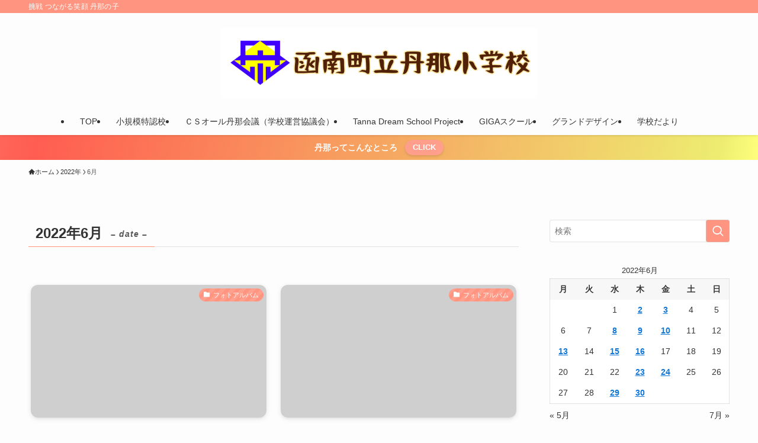

--- FILE ---
content_type: text/html; charset=UTF-8
request_url: https://www.tannashou.com/2022/06/
body_size: 19275
content:
<!DOCTYPE html>
<html lang="ja" data-loaded="false" data-scrolled="false" data-spmenu="closed">
<head>
<meta charset="utf-8">
<meta name="format-detection" content="telephone=no">
<meta http-equiv="X-UA-Compatible" content="IE=edge">
<meta name="viewport" content="width=device-width, viewport-fit=cover">
<title>2022年6月 | 函南町立丹那小学校</title>
<meta name='robots' content='max-image-preview:large' />
<link rel='dns-prefetch' href='//cdn.jsdelivr.net' />
<link rel="alternate" type="application/rss+xml" title="函南町立丹那小学校 &raquo; フィード" href="https://www.tannashou.com/feed/" />
<link rel="alternate" type="application/rss+xml" title="函南町立丹那小学校 &raquo; コメントフィード" href="https://www.tannashou.com/comments/feed/" />
<script type="text/javascript" id="wpp-js" src="https://www.tannashou.com/wp-content/plugins/wordpress-popular-posts/assets/js/wpp.min.js?ver=7.3.6" data-sampling="0" data-sampling-rate="100" data-api-url="https://www.tannashou.com/wp-json/wordpress-popular-posts" data-post-id="0" data-token="ebecd7d45f" data-lang="0" data-debug="0"></script>

<!-- SEO SIMPLE PACK 3.6.2 -->
<meta name="robots" content="noindex">
<meta name="description" content="2022年6月の記事一覧ページです。">
<link rel="canonical" href="https://www.tannashou.com/2022/06/">
<meta property="og:locale" content="ja_JP">
<meta property="og:type" content="website">
<meta property="og:title" content="2022年6月 | 函南町立丹那小学校">
<meta property="og:description" content="2022年6月の記事一覧ページです。">
<meta property="og:url" content="https://www.tannashou.com/2022/06/">
<meta property="og:site_name" content="函南町立丹那小学校">
<meta name="twitter:card" content="summary">
<!-- / SEO SIMPLE PACK -->

<link rel='stylesheet' id='wp-block-library-css' href='https://www.tannashou.com/wp-includes/css/dist/block-library/style.min.css?ver=6.6.4' type='text/css' media='all' />
<link rel='stylesheet' id='swell-icons-css' href='https://www.tannashou.com/wp-content/themes/swell/build/css/swell-icons.css?ver=2.15.0' type='text/css' media='all' />
<link rel='stylesheet' id='main_style-css' href='https://www.tannashou.com/wp-content/themes/swell/build/css/main.css?ver=2.15.0' type='text/css' media='all' />
<link rel='stylesheet' id='swell_blocks-css' href='https://www.tannashou.com/wp-content/themes/swell/build/css/blocks.css?ver=2.15.0' type='text/css' media='all' />
<style id='swell_custom-inline-css' type='text/css'>
:root{--swl-fz--content:4vw;--swl-font_family:"游ゴシック体", "Yu Gothic", YuGothic, "Hiragino Kaku Gothic ProN", "Hiragino Sans", Meiryo, sans-serif;--swl-font_weight:500;--color_main:#ff9580;--color_text:#333;--color_link:#1176d4;--color_htag:#ff9580;--color_bg:#fdfdfd;--color_gradient1:#d8ffff;--color_gradient2:#87e7ff;--color_main_thin:rgba(255, 186, 160, 0.05 );--color_main_dark:rgba(191, 112, 96, 1 );--color_list_check:#ff9580;--color_list_num:#ff9580;--color_list_good:#86dd7b;--color_list_triangle:#f4e03a;--color_list_bad:#f36060;--color_faq_q:#d55656;--color_faq_a:#6599b7;--color_icon_good:#3cd250;--color_icon_good_bg:#ecffe9;--color_icon_bad:#4b73eb;--color_icon_bad_bg:#eafaff;--color_icon_info:#f578b4;--color_icon_info_bg:#fff0fa;--color_icon_announce:#ffa537;--color_icon_announce_bg:#fff5f0;--color_icon_pen:#7a7a7a;--color_icon_pen_bg:#f7f7f7;--color_icon_book:#787364;--color_icon_book_bg:#f8f6ef;--color_icon_point:#ffa639;--color_icon_check:#86d67c;--color_icon_batsu:#f36060;--color_icon_hatena:#5295cc;--color_icon_caution:#f7da38;--color_icon_memo:#84878a;--color_deep01:#e44141;--color_deep02:#3d79d5;--color_deep03:#63a84d;--color_deep04:#f09f4d;--color_pale01:#fff2f0;--color_pale02:#f3f8fd;--color_pale03:#f1f9ee;--color_pale04:#fdf9ee;--color_mark_blue:#b7e3ff;--color_mark_green:#bdf9c3;--color_mark_yellow:#fcf69f;--color_mark_orange:#ffddbc;--border01:solid 1px var(--color_main);--border02:double 4px var(--color_main);--border03:dashed 2px var(--color_border);--border04:solid 4px var(--color_gray);--card_posts_thumb_ratio:56.25%;--list_posts_thumb_ratio:61.805%;--big_posts_thumb_ratio:56.25%;--thumb_posts_thumb_ratio:61.805%;--blogcard_thumb_ratio:56.25%;--color_header_bg:#fdfdfd;--color_header_text:#333;--color_footer_bg:#ffa593;--color_footer_text:#333;--container_size:1200px;--article_size:900px;--logo_size_sp:80px;--logo_size_pc:120px;--logo_size_pcfix:48px;}.swl-cell-bg[data-icon="doubleCircle"]{--cell-icon-color:#ffc977}.swl-cell-bg[data-icon="circle"]{--cell-icon-color:#94e29c}.swl-cell-bg[data-icon="triangle"]{--cell-icon-color:#eeda2f}.swl-cell-bg[data-icon="close"]{--cell-icon-color:#ec9191}.swl-cell-bg[data-icon="hatena"]{--cell-icon-color:#93c9da}.swl-cell-bg[data-icon="check"]{--cell-icon-color:#94e29c}.swl-cell-bg[data-icon="line"]{--cell-icon-color:#9b9b9b}.cap_box[data-colset="col1"]{--capbox-color:#f59b5f;--capbox-color--bg:#fff8eb}.cap_box[data-colset="col2"]{--capbox-color:#5fb9f5;--capbox-color--bg:#edf5ff}.cap_box[data-colset="col3"]{--capbox-color:#2fcd90;--capbox-color--bg:#eafaf2}.red_{--the-btn-color:#f74a4a;--the-btn-color2:#ffbc49;--the-solid-shadow: rgba(185, 56, 56, 1 )}.blue_{--the-btn-color:#338df4;--the-btn-color2:#35eaff;--the-solid-shadow: rgba(38, 106, 183, 1 )}.green_{--the-btn-color:#62d847;--the-btn-color2:#7bf7bd;--the-solid-shadow: rgba(74, 162, 53, 1 )}.is-style-btn_normal{--the-btn-radius:80px}.is-style-btn_solid{--the-btn-radius:80px}.is-style-btn_shiny{--the-btn-radius:80px}.is-style-btn_line{--the-btn-radius:80px}.post_content blockquote{padding:1.5em 2em 1.5em 3em}.post_content blockquote::before{content:"";display:block;width:5px;height:calc(100% - 3em);top:1.5em;left:1.5em;border-left:solid 1px rgba(180,180,180,.75);border-right:solid 1px rgba(180,180,180,.75);}.mark_blue{background:-webkit-linear-gradient(transparent 64%,var(--color_mark_blue) 0%);background:linear-gradient(transparent 64%,var(--color_mark_blue) 0%)}.mark_green{background:-webkit-linear-gradient(transparent 64%,var(--color_mark_green) 0%);background:linear-gradient(transparent 64%,var(--color_mark_green) 0%)}.mark_yellow{background:-webkit-linear-gradient(transparent 64%,var(--color_mark_yellow) 0%);background:linear-gradient(transparent 64%,var(--color_mark_yellow) 0%)}.mark_orange{background:-webkit-linear-gradient(transparent 64%,var(--color_mark_orange) 0%);background:linear-gradient(transparent 64%,var(--color_mark_orange) 0%)}[class*="is-style-icon_"]{color:#333;border-width:0}[class*="is-style-big_icon_"]{border-width:2px;border-style:solid}[data-col="gray"] .c-balloon__text{background:#f7f7f7;border-color:#ccc}[data-col="gray"] .c-balloon__before{border-right-color:#f7f7f7}[data-col="green"] .c-balloon__text{background:#d1f8c2;border-color:#9ddd93}[data-col="green"] .c-balloon__before{border-right-color:#d1f8c2}[data-col="blue"] .c-balloon__text{background:#e2f6ff;border-color:#93d2f0}[data-col="blue"] .c-balloon__before{border-right-color:#e2f6ff}[data-col="red"] .c-balloon__text{background:#ffebeb;border-color:#f48789}[data-col="red"] .c-balloon__before{border-right-color:#ffebeb}[data-col="yellow"] .c-balloon__text{background:#f9f7d2;border-color:#fbe593}[data-col="yellow"] .c-balloon__before{border-right-color:#f9f7d2}.-type-list2 .p-postList__body::after,.-type-big .p-postList__body::after{content: "READ MORE »";}.c-postThumb__cat{background-color:#ff9580;color:#fff;background-image: repeating-linear-gradient(-45deg,rgba(255,255,255,.1),rgba(255,255,255,.1) 6px,transparent 6px,transparent 12px)}.post_content h2:where(:not([class^="swell-block-"]):not(.faq_q):not(.p-postList__title)){background:var(--color_htag);padding:.75em 1em;color:#fff}.post_content h2:where(:not([class^="swell-block-"]):not(.faq_q):not(.p-postList__title))::before{position:absolute;display:block;pointer-events:none;content:"";top:-4px;left:0;width:100%;height:calc(100% + 4px);box-sizing:content-box;border-top:solid 2px var(--color_htag);border-bottom:solid 2px var(--color_htag)}.post_content h3:where(:not([class^="swell-block-"]):not(.faq_q):not(.p-postList__title)){padding:0 .5em .5em}.post_content h3:where(:not([class^="swell-block-"]):not(.faq_q):not(.p-postList__title))::before{content:"";width:100%;height:2px;background: repeating-linear-gradient(90deg, var(--color_htag) 0%, var(--color_htag) 29.3%, rgba(150,150,150,.2) 29.3%, rgba(150,150,150,.2) 100%)}.post_content h4:where(:not([class^="swell-block-"]):not(.faq_q):not(.p-postList__title)){padding:0 0 0 16px;border-left:solid 2px var(--color_htag)}.l-footer__widgetArea{background:#ffa593}.l-footer__widgetArea{color:#333333}.l-header{box-shadow: 0 1px 4px rgba(0,0,0,.12)}.l-header__bar{color:#fff;background:var(--color_main)}.c-gnav a::after{background:var(--color_main);width:100%;height:2px;transform:scaleX(0)}.p-spHeadMenu .menu-item.-current{border-bottom-color:var(--color_main)}.c-gnav > li:hover > a::after,.c-gnav > .-current > a::after{transform: scaleX(1)}.c-gnav .sub-menu{color:#333;background:#fff}.l-fixHeader::before{opacity:1}.c-infoBar{color:#fff;background-image:repeating-linear-gradient(100deg,rgba(255, 102, 89, 1 ) 0,#ff5d51 5%,#eded71 95%,rgba(255, 255, 124, 1 ) 100%)}.c-infoBar__text{font-size:3.4vw}.c-infoBar__btn{background-color:var(--color_main) !important}#pagetop{border-radius:50%}.c-widget__title.-spmenu{padding:.5em .75em;border-radius:var(--swl-radius--2, 0px);background:var(--color_main);color:#fff;}.c-widget__title.-footer{padding:.5em}.c-widget__title.-footer::before{content:"";bottom:0;left:0;width:40%;z-index:1;background:var(--color_main)}.c-widget__title.-footer::after{content:"";bottom:0;left:0;width:100%;background:var(--color_border)}.c-secTitle{border-left:solid 2px var(--color_main);padding:0em .75em}.p-spMenu{color:#333}.p-spMenu__inner::before{background:#fdfdfd;opacity:1}.p-spMenu__overlay{background:#000;opacity:0.6}[class*="page-numbers"]{color:#fff;background-color:#dedede}a{text-decoration: none}.l-topTitleArea.c-filterLayer::before{background-color:#000;opacity:0.2;content:""}@media screen and (min-width: 960px){:root{}}@media screen and (max-width: 959px){:root{}.l-header__logo{margin-right:auto}.l-header__inner{-webkit-box-pack:end;-webkit-justify-content:flex-end;justify-content:flex-end}}@media screen and (min-width: 600px){:root{--swl-fz--content:17px;}.c-infoBar__text{font-size:14px}}@media screen and (max-width: 599px){:root{}}@media (min-width: 1108px) {.alignwide{left:-100px;width:calc(100% + 200px);}}@media (max-width: 1108px) {.-sidebar-off .swell-block-fullWide__inner.l-container .alignwide{left:0px;width:100%;}}.l-fixHeader .l-fixHeader__gnav{order:0}[data-scrolled=true] .l-fixHeader[data-ready]{opacity:1;-webkit-transform:translateY(0)!important;transform:translateY(0)!important;visibility:visible}.-body-solid .l-fixHeader{box-shadow:0 2px 4px var(--swl-color_shadow)}.l-fixHeader__inner{align-items:stretch;color:var(--color_header_text);display:flex;padding-bottom:0;padding-top:0;position:relative;z-index:1}.l-fixHeader__logo{align-items:center;display:flex;line-height:1;margin-right:24px;order:0;padding:16px 0}.c-infoBar{overflow:hidden;position:relative;width:100%}.c-infoBar.-bg-stripe:before{background-image:repeating-linear-gradient(-45deg,#fff 0 6px,transparent 6px 12px);content:"";display:block;opacity:.1}.c-infoBar__link{text-decoration:none;z-index:0}.c-infoBar__link,.c-infoBar__text{color:inherit;display:block;position:relative}.c-infoBar__text{font-weight:700;padding:8px 0;z-index:1}.c-infoBar__text.-flow-on{-webkit-animation:flowing_text 12s linear infinite;animation:flowing_text 12s linear infinite;-webkit-animation-duration:12s;animation-duration:12s;text-align:left;-webkit-transform:translateX(100%);transform:translateX(100%);white-space:nowrap}.c-infoBar__text.-flow-off{align-items:center;display:flex;flex-wrap:wrap;justify-content:center;text-align:center}.c-infoBar__btn{border-radius:40px;box-shadow:0 2px 4px var(--swl-color_shadow);color:#fff;display:block;font-size:.95em;line-height:2;margin-left:1em;min-width:1em;padding:0 1em;text-decoration:none;width:auto}@media (min-width:960px){.c-infoBar__text.-flow-on{-webkit-animation-duration:20s;animation-duration:20s}}@media (min-width:1200px){.c-infoBar__text.-flow-on{-webkit-animation-duration:24s;animation-duration:24s}}@media (min-width:1600px){.c-infoBar__text.-flow-on{-webkit-animation-duration:30s;animation-duration:30s}}.is-style-btn_normal a,.is-style-btn_shiny a{box-shadow:var(--swl-btn_shadow)}.c-shareBtns__btn,.is-style-balloon>.c-tabList .c-tabList__button,.p-snsCta,[class*=page-numbers]{box-shadow:var(--swl-box_shadow)}.p-articleThumb__img,.p-articleThumb__youtube{box-shadow:var(--swl-img_shadow)}.p-pickupBanners__item .c-bannerLink,.p-postList__thumb{box-shadow:0 2px 8px rgba(0,0,0,.1),0 4px 4px -4px rgba(0,0,0,.1)}.p-postList.-w-ranking li:before{background-image:repeating-linear-gradient(-45deg,hsla(0,0%,100%,.1),hsla(0,0%,100%,.1) 6px,transparent 0,transparent 12px);box-shadow:1px 1px 4px rgba(0,0,0,.2)}:root{--swl-radius--2:2px;--swl-radius--4:4px;--swl-radius--8:8px}.c-categoryList__link,.c-tagList__link,.tag-cloud-link{border-radius:16px;padding:6px 10px}.-related .p-postList__thumb,.is-style-bg_gray,.is-style-bg_main,.is-style-bg_main_thin,.is-style-bg_stripe,.is-style-border_dg,.is-style-border_dm,.is-style-border_sg,.is-style-border_sm,.is-style-dent_box,.is-style-note_box,.is-style-stitch,[class*=is-style-big_icon_],input[type=number],input[type=text],textarea{border-radius:4px}.-ps-style-img .p-postList__link,.-type-thumb .p-postList__link,.p-postList__thumb{border-radius:12px;overflow:hidden;z-index:0}.c-widget .-type-list.-w-ranking .p-postList__item:before{border-radius:16px;left:2px;top:2px}.c-widget .-type-card.-w-ranking .p-postList__item:before{border-radius:0 0 4px 4px}.c-postThumb__cat{border-radius:16px;margin:.5em;padding:0 8px}.cap_box_ttl{border-radius:2px 2px 0 0}.cap_box_content{border-radius:0 0 2px 2px}.cap_box.is-style-small_ttl .cap_box_content{border-radius:0 2px 2px 2px}.cap_box.is-style-inner .cap_box_content,.cap_box.is-style-onborder_ttl .cap_box_content,.cap_box.is-style-onborder_ttl2 .cap_box_content,.cap_box.is-style-onborder_ttl2 .cap_box_ttl,.cap_box.is-style-shadow{border-radius:2px}.is-style-more_btn a,.p-postList__body:after,.submit{border-radius:40px}@media (min-width:960px){#sidebar .-type-list .p-postList__thumb{border-radius:8px}}@media not all and (min-width:960px){.-ps-style-img .p-postList__link,.-type-thumb .p-postList__link,.p-postList__thumb{border-radius:8px}}.l-header__bar{position:relative;width:100%}.l-header__bar .c-catchphrase{color:inherit;font-size:12px;letter-spacing:var(--swl-letter_spacing,.2px);line-height:14px;margin-right:auto;overflow:hidden;padding:4px 0;white-space:nowrap;width:50%}.l-header__bar .c-iconList .c-iconList__link{margin:0;padding:4px 6px}.l-header__barInner{align-items:center;display:flex;justify-content:flex-end}.p-spHeadMenu{text-align:center}.p-spHeadMenu .sub-menu{display:none}.p-spHeadMenu .menu-item{-webkit-backface-visibility:hidden;backface-visibility:hidden;border-bottom:2px solid transparent;flex-shrink:0;font-size:12px;height:36px;padding:0;width:auto}.p-spHeadMenu .menu-item.-current{border-bottom-color:currentcolor}.p-spHeadMenu a{display:block;line-height:36px;padding:0 12px;text-decoration:none}.l-header__spNav.swiper:not(.swiper-initialized) .p-spHeadMenu{visibility:hidden}.l-header__spNav a{color:var(--color_header_text)}.l-header__spNav[data-loop="0"] .p-spHeadMenu{display:flex;overflow-x:auto}.l-header__spNav[data-loop="0"] .menu-item:first-child{margin-left:auto}.l-header__spNav[data-loop="0"] .menu-item:last-child{margin-right:auto}@media (min-width:960px){.l-header__spNav{display:none}}@media (min-width:960px){.-parallel .l-header__inner{display:flex;flex-wrap:wrap;max-width:100%;padding-left:0;padding-right:0}.-parallel .l-header__logo{text-align:center;width:100%}.-parallel .l-header__logo .c-catchphrase{font-size:12px;line-height:1;margin-top:16px}.-parallel .l-header__gnav{width:100%}.-parallel .l-header__gnav .c-gnav{justify-content:center}.-parallel .l-header__gnav .c-gnav>li>a{padding:16px}.-parallel .c-headLogo.-txt,.-parallel .w-header{justify-content:center}.-parallel .w-header{margin-bottom:8px;margin-top:8px}.-parallel-bottom .l-header__inner{padding-top:8px}.-parallel-bottom .l-header__logo{order:1;padding:16px 0}.-parallel-bottom .w-header{order:2}.-parallel-bottom .l-header__gnav{order:3}.-parallel-top .l-header__inner{padding-bottom:8px}.-parallel-top .l-header__gnav{order:1}.-parallel-top .l-header__logo{order:2;padding:16px 0}.-parallel-top .w-header{order:3}.l-header.-parallel .w-header{width:100%}.l-fixHeader.-parallel .l-fixHeader__gnav{margin-left:auto}}.c-gnav .sub-menu a:before,.c-listMenu a:before{-webkit-font-smoothing:antialiased;-moz-osx-font-smoothing:grayscale;font-family:icomoon!important;font-style:normal;font-variant:normal;font-weight:400;line-height:1;text-transform:none}.c-submenuToggleBtn{display:none}.c-listMenu a{padding:.75em 1em .75em 1.5em;transition:padding .25s}.c-listMenu a:hover{padding-left:1.75em;padding-right:.75em}.c-gnav .sub-menu a:before,.c-listMenu a:before{color:inherit;content:"\e921";display:inline-block;left:2px;position:absolute;top:50%;-webkit-transform:translateY(-50%);transform:translateY(-50%);vertical-align:middle}.widget_categories>ul>.cat-item>a,.wp-block-categories-list>li>a{padding-left:1.75em}.c-listMenu .children,.c-listMenu .sub-menu{margin:0}.c-listMenu .children a,.c-listMenu .sub-menu a{font-size:.9em;padding-left:2.5em}.c-listMenu .children a:before,.c-listMenu .sub-menu a:before{left:1em}.c-listMenu .children a:hover,.c-listMenu .sub-menu a:hover{padding-left:2.75em}.c-listMenu .children ul a,.c-listMenu .sub-menu ul a{padding-left:3.25em}.c-listMenu .children ul a:before,.c-listMenu .sub-menu ul a:before{left:1.75em}.c-listMenu .children ul a:hover,.c-listMenu .sub-menu ul a:hover{padding-left:3.5em}.c-gnav li:hover>.sub-menu{opacity:1;visibility:visible}.c-gnav .sub-menu:before{background:inherit;content:"";height:100%;left:0;position:absolute;top:0;width:100%;z-index:0}.c-gnav .sub-menu .sub-menu{left:100%;top:0;z-index:-1}.c-gnav .sub-menu a{padding-left:2em}.c-gnav .sub-menu a:before{left:.5em}.c-gnav .sub-menu a:hover .ttl{left:4px}:root{--color_content_bg:var(--color_bg);}.c-widget__title.-side{padding:.5em}.c-widget__title.-side::before{content:"";bottom:0;left:0;width:40%;z-index:1;background:var(--color_main)}.c-widget__title.-side::after{content:"";bottom:0;left:0;width:100%;background:var(--color_border)}@media screen and (min-width: 960px){:root{}}@media screen and (max-width: 959px){:root{}}@media screen and (min-width: 600px){:root{}}@media screen and (max-width: 599px){:root{}}.swell-block-fullWide__inner.l-container{--swl-fw_inner_pad:var(--swl-pad_container,0px)}@media (min-width:960px){.-sidebar-on .l-content .alignfull,.-sidebar-on .l-content .alignwide{left:-16px;width:calc(100% + 32px)}.swell-block-fullWide__inner.l-article{--swl-fw_inner_pad:var(--swl-pad_post_content,0px)}.-sidebar-on .swell-block-fullWide__inner .alignwide{left:0;width:100%}.-sidebar-on .swell-block-fullWide__inner .alignfull{left:calc(0px - var(--swl-fw_inner_pad, 0))!important;margin-left:0!important;margin-right:0!important;width:calc(100% + var(--swl-fw_inner_pad, 0)*2)!important}}
</style>
<link rel='stylesheet' id='swell-parts/footer-css' href='https://www.tannashou.com/wp-content/themes/swell/build/css/modules/parts/footer.css?ver=2.15.0' type='text/css' media='all' />
<link rel='stylesheet' id='swell-page/archive-css' href='https://www.tannashou.com/wp-content/themes/swell/build/css/modules/page/archive.css?ver=2.15.0' type='text/css' media='all' />
<link rel='stylesheet' id='eedee-gutenslider-init-css' href='https://www.tannashou.com/wp-content/plugins/gutenslider/build/gutenslider-init.css?ver=1704853419' type='text/css' media='all' />
<style id='pdfemb-pdf-embedder-viewer-style-inline-css' type='text/css'>
.wp-block-pdfemb-pdf-embedder-viewer{max-width:none}

</style>
<style id='classic-theme-styles-inline-css' type='text/css'>
/*! This file is auto-generated */
.wp-block-button__link{color:#fff;background-color:#32373c;border-radius:9999px;box-shadow:none;text-decoration:none;padding:calc(.667em + 2px) calc(1.333em + 2px);font-size:1.125em}.wp-block-file__button{background:#32373c;color:#fff;text-decoration:none}
</style>
<style id='global-styles-inline-css' type='text/css'>
:root{--wp--preset--aspect-ratio--square: 1;--wp--preset--aspect-ratio--4-3: 4/3;--wp--preset--aspect-ratio--3-4: 3/4;--wp--preset--aspect-ratio--3-2: 3/2;--wp--preset--aspect-ratio--2-3: 2/3;--wp--preset--aspect-ratio--16-9: 16/9;--wp--preset--aspect-ratio--9-16: 9/16;--wp--preset--color--black: #000;--wp--preset--color--cyan-bluish-gray: #abb8c3;--wp--preset--color--white: #fff;--wp--preset--color--pale-pink: #f78da7;--wp--preset--color--vivid-red: #cf2e2e;--wp--preset--color--luminous-vivid-orange: #ff6900;--wp--preset--color--luminous-vivid-amber: #fcb900;--wp--preset--color--light-green-cyan: #7bdcb5;--wp--preset--color--vivid-green-cyan: #00d084;--wp--preset--color--pale-cyan-blue: #8ed1fc;--wp--preset--color--vivid-cyan-blue: #0693e3;--wp--preset--color--vivid-purple: #9b51e0;--wp--preset--color--swl-main: var(--color_main);--wp--preset--color--swl-main-thin: var(--color_main_thin);--wp--preset--color--swl-gray: var(--color_gray);--wp--preset--color--swl-deep-01: var(--color_deep01);--wp--preset--color--swl-deep-02: var(--color_deep02);--wp--preset--color--swl-deep-03: var(--color_deep03);--wp--preset--color--swl-deep-04: var(--color_deep04);--wp--preset--color--swl-pale-01: var(--color_pale01);--wp--preset--color--swl-pale-02: var(--color_pale02);--wp--preset--color--swl-pale-03: var(--color_pale03);--wp--preset--color--swl-pale-04: var(--color_pale04);--wp--preset--gradient--vivid-cyan-blue-to-vivid-purple: linear-gradient(135deg,rgba(6,147,227,1) 0%,rgb(155,81,224) 100%);--wp--preset--gradient--light-green-cyan-to-vivid-green-cyan: linear-gradient(135deg,rgb(122,220,180) 0%,rgb(0,208,130) 100%);--wp--preset--gradient--luminous-vivid-amber-to-luminous-vivid-orange: linear-gradient(135deg,rgba(252,185,0,1) 0%,rgba(255,105,0,1) 100%);--wp--preset--gradient--luminous-vivid-orange-to-vivid-red: linear-gradient(135deg,rgba(255,105,0,1) 0%,rgb(207,46,46) 100%);--wp--preset--gradient--very-light-gray-to-cyan-bluish-gray: linear-gradient(135deg,rgb(238,238,238) 0%,rgb(169,184,195) 100%);--wp--preset--gradient--cool-to-warm-spectrum: linear-gradient(135deg,rgb(74,234,220) 0%,rgb(151,120,209) 20%,rgb(207,42,186) 40%,rgb(238,44,130) 60%,rgb(251,105,98) 80%,rgb(254,248,76) 100%);--wp--preset--gradient--blush-light-purple: linear-gradient(135deg,rgb(255,206,236) 0%,rgb(152,150,240) 100%);--wp--preset--gradient--blush-bordeaux: linear-gradient(135deg,rgb(254,205,165) 0%,rgb(254,45,45) 50%,rgb(107,0,62) 100%);--wp--preset--gradient--luminous-dusk: linear-gradient(135deg,rgb(255,203,112) 0%,rgb(199,81,192) 50%,rgb(65,88,208) 100%);--wp--preset--gradient--pale-ocean: linear-gradient(135deg,rgb(255,245,203) 0%,rgb(182,227,212) 50%,rgb(51,167,181) 100%);--wp--preset--gradient--electric-grass: linear-gradient(135deg,rgb(202,248,128) 0%,rgb(113,206,126) 100%);--wp--preset--gradient--midnight: linear-gradient(135deg,rgb(2,3,129) 0%,rgb(40,116,252) 100%);--wp--preset--font-size--small: 0.9em;--wp--preset--font-size--medium: 1.1em;--wp--preset--font-size--large: 1.25em;--wp--preset--font-size--x-large: 42px;--wp--preset--font-size--xs: 0.75em;--wp--preset--font-size--huge: 1.6em;--wp--preset--spacing--20: 0.44rem;--wp--preset--spacing--30: 0.67rem;--wp--preset--spacing--40: 1rem;--wp--preset--spacing--50: 1.5rem;--wp--preset--spacing--60: 2.25rem;--wp--preset--spacing--70: 3.38rem;--wp--preset--spacing--80: 5.06rem;--wp--preset--shadow--natural: 6px 6px 9px rgba(0, 0, 0, 0.2);--wp--preset--shadow--deep: 12px 12px 50px rgba(0, 0, 0, 0.4);--wp--preset--shadow--sharp: 6px 6px 0px rgba(0, 0, 0, 0.2);--wp--preset--shadow--outlined: 6px 6px 0px -3px rgba(255, 255, 255, 1), 6px 6px rgba(0, 0, 0, 1);--wp--preset--shadow--crisp: 6px 6px 0px rgba(0, 0, 0, 1);}:where(.is-layout-flex){gap: 0.5em;}:where(.is-layout-grid){gap: 0.5em;}body .is-layout-flex{display: flex;}.is-layout-flex{flex-wrap: wrap;align-items: center;}.is-layout-flex > :is(*, div){margin: 0;}body .is-layout-grid{display: grid;}.is-layout-grid > :is(*, div){margin: 0;}:where(.wp-block-columns.is-layout-flex){gap: 2em;}:where(.wp-block-columns.is-layout-grid){gap: 2em;}:where(.wp-block-post-template.is-layout-flex){gap: 1.25em;}:where(.wp-block-post-template.is-layout-grid){gap: 1.25em;}.has-black-color{color: var(--wp--preset--color--black) !important;}.has-cyan-bluish-gray-color{color: var(--wp--preset--color--cyan-bluish-gray) !important;}.has-white-color{color: var(--wp--preset--color--white) !important;}.has-pale-pink-color{color: var(--wp--preset--color--pale-pink) !important;}.has-vivid-red-color{color: var(--wp--preset--color--vivid-red) !important;}.has-luminous-vivid-orange-color{color: var(--wp--preset--color--luminous-vivid-orange) !important;}.has-luminous-vivid-amber-color{color: var(--wp--preset--color--luminous-vivid-amber) !important;}.has-light-green-cyan-color{color: var(--wp--preset--color--light-green-cyan) !important;}.has-vivid-green-cyan-color{color: var(--wp--preset--color--vivid-green-cyan) !important;}.has-pale-cyan-blue-color{color: var(--wp--preset--color--pale-cyan-blue) !important;}.has-vivid-cyan-blue-color{color: var(--wp--preset--color--vivid-cyan-blue) !important;}.has-vivid-purple-color{color: var(--wp--preset--color--vivid-purple) !important;}.has-black-background-color{background-color: var(--wp--preset--color--black) !important;}.has-cyan-bluish-gray-background-color{background-color: var(--wp--preset--color--cyan-bluish-gray) !important;}.has-white-background-color{background-color: var(--wp--preset--color--white) !important;}.has-pale-pink-background-color{background-color: var(--wp--preset--color--pale-pink) !important;}.has-vivid-red-background-color{background-color: var(--wp--preset--color--vivid-red) !important;}.has-luminous-vivid-orange-background-color{background-color: var(--wp--preset--color--luminous-vivid-orange) !important;}.has-luminous-vivid-amber-background-color{background-color: var(--wp--preset--color--luminous-vivid-amber) !important;}.has-light-green-cyan-background-color{background-color: var(--wp--preset--color--light-green-cyan) !important;}.has-vivid-green-cyan-background-color{background-color: var(--wp--preset--color--vivid-green-cyan) !important;}.has-pale-cyan-blue-background-color{background-color: var(--wp--preset--color--pale-cyan-blue) !important;}.has-vivid-cyan-blue-background-color{background-color: var(--wp--preset--color--vivid-cyan-blue) !important;}.has-vivid-purple-background-color{background-color: var(--wp--preset--color--vivid-purple) !important;}.has-black-border-color{border-color: var(--wp--preset--color--black) !important;}.has-cyan-bluish-gray-border-color{border-color: var(--wp--preset--color--cyan-bluish-gray) !important;}.has-white-border-color{border-color: var(--wp--preset--color--white) !important;}.has-pale-pink-border-color{border-color: var(--wp--preset--color--pale-pink) !important;}.has-vivid-red-border-color{border-color: var(--wp--preset--color--vivid-red) !important;}.has-luminous-vivid-orange-border-color{border-color: var(--wp--preset--color--luminous-vivid-orange) !important;}.has-luminous-vivid-amber-border-color{border-color: var(--wp--preset--color--luminous-vivid-amber) !important;}.has-light-green-cyan-border-color{border-color: var(--wp--preset--color--light-green-cyan) !important;}.has-vivid-green-cyan-border-color{border-color: var(--wp--preset--color--vivid-green-cyan) !important;}.has-pale-cyan-blue-border-color{border-color: var(--wp--preset--color--pale-cyan-blue) !important;}.has-vivid-cyan-blue-border-color{border-color: var(--wp--preset--color--vivid-cyan-blue) !important;}.has-vivid-purple-border-color{border-color: var(--wp--preset--color--vivid-purple) !important;}.has-vivid-cyan-blue-to-vivid-purple-gradient-background{background: var(--wp--preset--gradient--vivid-cyan-blue-to-vivid-purple) !important;}.has-light-green-cyan-to-vivid-green-cyan-gradient-background{background: var(--wp--preset--gradient--light-green-cyan-to-vivid-green-cyan) !important;}.has-luminous-vivid-amber-to-luminous-vivid-orange-gradient-background{background: var(--wp--preset--gradient--luminous-vivid-amber-to-luminous-vivid-orange) !important;}.has-luminous-vivid-orange-to-vivid-red-gradient-background{background: var(--wp--preset--gradient--luminous-vivid-orange-to-vivid-red) !important;}.has-very-light-gray-to-cyan-bluish-gray-gradient-background{background: var(--wp--preset--gradient--very-light-gray-to-cyan-bluish-gray) !important;}.has-cool-to-warm-spectrum-gradient-background{background: var(--wp--preset--gradient--cool-to-warm-spectrum) !important;}.has-blush-light-purple-gradient-background{background: var(--wp--preset--gradient--blush-light-purple) !important;}.has-blush-bordeaux-gradient-background{background: var(--wp--preset--gradient--blush-bordeaux) !important;}.has-luminous-dusk-gradient-background{background: var(--wp--preset--gradient--luminous-dusk) !important;}.has-pale-ocean-gradient-background{background: var(--wp--preset--gradient--pale-ocean) !important;}.has-electric-grass-gradient-background{background: var(--wp--preset--gradient--electric-grass) !important;}.has-midnight-gradient-background{background: var(--wp--preset--gradient--midnight) !important;}.has-small-font-size{font-size: var(--wp--preset--font-size--small) !important;}.has-medium-font-size{font-size: var(--wp--preset--font-size--medium) !important;}.has-large-font-size{font-size: var(--wp--preset--font-size--large) !important;}.has-x-large-font-size{font-size: var(--wp--preset--font-size--x-large) !important;}
:where(.wp-block-post-template.is-layout-flex){gap: 1.25em;}:where(.wp-block-post-template.is-layout-grid){gap: 1.25em;}
:where(.wp-block-columns.is-layout-flex){gap: 2em;}:where(.wp-block-columns.is-layout-grid){gap: 2em;}
:root :where(.wp-block-pullquote){font-size: 1.5em;line-height: 1.6;}
</style>
<link rel='stylesheet' id='contact-form-7-css' href='https://www.tannashou.com/wp-content/plugins/contact-form-7/includes/css/styles.css?ver=6.0.6' type='text/css' media='all' />
<link rel='stylesheet' id='wordpress-popular-posts-css-css' href='https://www.tannashou.com/wp-content/plugins/wordpress-popular-posts/assets/css/wpp.css?ver=7.3.6' type='text/css' media='all' />
<link rel='stylesheet' id='child_style-css' href='https://www.tannashou.com/wp-content/themes/swell_child/style.css?ver=2023121962029' type='text/css' media='all' />

<noscript><link href="https://www.tannashou.com/wp-content/themes/swell/build/css/noscript.css" rel="stylesheet"></noscript>
<link rel="https://api.w.org/" href="https://www.tannashou.com/wp-json/" />
<!-- WP-SWFObject 2.4 by unijimpe -->
<script src="https://www.tannashou.com/wp-content/plugins/wp-swfobject/2.0/swfobject.js" type="text/javascript"></script>
            <style id="wpp-loading-animation-styles">@-webkit-keyframes bgslide{from{background-position-x:0}to{background-position-x:-200%}}@keyframes bgslide{from{background-position-x:0}to{background-position-x:-200%}}.wpp-widget-block-placeholder,.wpp-shortcode-placeholder{margin:0 auto;width:60px;height:3px;background:#dd3737;background:linear-gradient(90deg,#dd3737 0%,#571313 10%,#dd3737 100%);background-size:200% auto;border-radius:3px;-webkit-animation:bgslide 1s infinite linear;animation:bgslide 1s infinite linear}</style>
            <link rel="icon" href="https://www.tannashou.com/wp-content/uploads/2023/12/cropped-cropped-012e8aaed1d0238ad34fcb45f6671553-32x32.png" sizes="32x32" />
<link rel="icon" href="https://www.tannashou.com/wp-content/uploads/2023/12/cropped-cropped-012e8aaed1d0238ad34fcb45f6671553-192x192.png" sizes="192x192" />
<link rel="apple-touch-icon" href="https://www.tannashou.com/wp-content/uploads/2023/12/cropped-cropped-012e8aaed1d0238ad34fcb45f6671553-180x180.png" />
<meta name="msapplication-TileImage" content="https://www.tannashou.com/wp-content/uploads/2023/12/cropped-cropped-012e8aaed1d0238ad34fcb45f6671553-270x270.png" />
		<style type="text/css" id="wp-custom-css">
			.main-text {
  text-align: left;
  font-size: 40px;
  position: relative;
  top: 150px;
}

@media screen and (max-width: 1100px) {
  .main-text {
    font-size: 36px;
    top: 130px;
  }
}

@media screen and (max-width: 959px) {
  .main-text {
    font-size: 32px;
    top: 115px;
  }
}

@media screen and (max-width: 600px) {
  .main-text {
    font-size: 24px;
    top: 60px;
  }
}

.p-mainVisual__slideText{
  font-size:30px;　　/*サブテキストのフォントサイズ変更*/
}


		</style>
		
<link rel="stylesheet" href="https://www.tannashou.com/wp-content/themes/swell/build/css/print.css" media="print" >
</head>
<body>
<div id="body_wrap" class="archive date -body-solid -index-off -sidebar-on -frame-off" >
<div id="sp_menu" class="p-spMenu -right">
	<div class="p-spMenu__inner">
		<div class="p-spMenu__closeBtn">
			<button class="c-iconBtn -menuBtn c-plainBtn" data-onclick="toggleMenu" aria-label="メニューを閉じる">
				<i class="c-iconBtn__icon icon-close-thin"></i>
			</button>
		</div>
		<div class="p-spMenu__body">
			<div class="c-widget__title -spmenu">
				MENU			</div>
			<div class="p-spMenu__nav">
				<ul class="c-spnav c-listMenu"><li class="menu-item menu-item-type-post_type menu-item-object-page menu-item-home menu-item-has-children menu-item-6150"><a href="https://www.tannashou.com/">TOP</a>
<ul class="sub-menu">
	<li class="menu-item menu-item-type-post_type menu-item-object-page menu-item-6147"><a href="https://www.tannashou.com/aboutus/">丹那小学校について</a></li>
	<li class="menu-item menu-item-type-post_type menu-item-object-page menu-item-6161"><a href="https://www.tannashou.com/150years-of-progress/">丹那小１５０年のあゆみ</a></li>
</ul>
</li>
<li class="menu-item menu-item-type-post_type menu-item-object-page menu-item-has-children menu-item-6168"><a href="https://www.tannashou.com/special-category-small-school/">小規模特認校</a>
<ul class="sub-menu">
	<li class="menu-item menu-item-type-post_type menu-item-object-page menu-item-6152"><a href="https://www.tannashou.com/promotion-video/">～地域とともに～丹那小プロモーションビデオ</a></li>
	<li class="menu-item menu-item-type-post_type menu-item-object-page menu-item-6166"><a href="https://www.tannashou.com/external-_ink/">外部リンク</a></li>
	<li class="menu-item menu-item-type-post_type menu-item-object-page menu-item-6160"><a href="https://www.tannashou.com/scenery-tanna/">丹那の美しい風景</a></li>
</ul>
</li>
<li class="menu-item menu-item-type-post_type menu-item-object-page menu-item-6153"><a href="https://www.tannashou.com/about_community_school/">ＣＳオール丹那会議（学校運営協議会）</a></li>
<li class="menu-item menu-item-type-post_type menu-item-object-page menu-item-has-children menu-item-6155"><a href="https://www.tannashou.com/tanna-dream-school-project/">Tanna Dream School Project</a>
<ul class="sub-menu">
	<li class="menu-item menu-item-type-post_type menu-item-object-page menu-item-6158"><a href="https://www.tannashou.com/tanna_sports_day/">オール丹那運動会</a></li>
	<li class="menu-item menu-item-type-post_type menu-item-object-page menu-item-6156"><a href="https://www.tannashou.com/thank_you_party/">ありがとうの会</a></li>
	<li class="menu-item menu-item-type-post_type menu-item-object-page menu-item-6173"><a href="https://www.tannashou.com/excursion-kurodake/">玄岳遠足</a></li>
</ul>
</li>
<li class="menu-item menu-item-type-post_type menu-item-object-page menu-item-6154"><a href="https://www.tannashou.com/about-_giga_school/">GIGAスクール</a></li>
<li class="menu-item menu-item-type-post_type menu-item-object-page menu-item-has-children menu-item-6159"><a href="https://www.tannashou.com/granddesign/">グランドデザイン</a>
<ul class="sub-menu">
	<li class="menu-item menu-item-type-post_type menu-item-object-page menu-item-6157"><a href="https://www.tannashou.com/bullying_prevention_basic_policy/">いじめ防止対策基本方針</a></li>
	<li class="menu-item menu-item-type-post_type menu-item-object-page menu-item-6165"><a href="https://www.tannashou.com/crisis_management_manual/">危機管理マニュアル</a></li>
	<li class="menu-item menu-item-type-post_type menu-item-object-page menu-item-6171"><a href="https://www.tannashou.com/school_emblem/">校　訓・校　章</a></li>
	<li class="menu-item menu-item-type-post_type menu-item-object-page menu-item-6172"><a href="https://www.tannashou.com/history/">沿　革</a></li>
	<li class="menu-item menu-item-type-post_type menu-item-object-page menu-item-6163"><a href="https://www.tannashou.com/school_song/">丹那小学校校歌</a></li>
	<li class="menu-item menu-item-type-post_type menu-item-object-page menu-item-6164"><a href="https://www.tannashou.com/tanna_ondo/">丹那音頭</a></li>
	<li class="menu-item menu-item-type-post_type menu-item-object-page menu-item-6174"><a href="https://www.tannashou.com/neko_ondo/">白ニャン猫音頭</a></li>
</ul>
</li>
<li class="menu-item menu-item-type-post_type menu-item-object-page menu-item-has-children menu-item-6167"><a href="https://www.tannashou.com/school-news/">学校だより</a>
<ul class="sub-menu">
	<li class="menu-item menu-item-type-post_type menu-item-object-page menu-item-6169"><a href="https://www.tannashou.com/%e5%b9%b4%e9%96%93%e8%a1%8c%e4%ba%8b%e4%ba%88%e5%ae%9a/">年間行事予定</a></li>
	<li class="menu-item menu-item-type-post_type menu-item-object-page menu-item-6170"><a href="https://www.tannashou.com/%e6%97%a5%e8%aa%b2%e8%a1%a8/">日課表</a></li>
	<li class="menu-item menu-item-type-post_type menu-item-object-page menu-item-6175"><a href="https://www.tannashou.com/school-lunch/">給食</a></li>
	<li class="menu-item menu-item-type-post_type menu-item-object-page menu-item-6176"><a href="https://www.tannashou.com/menu-list/">給食献立表</a></li>
</ul>
</li>
</ul>			</div>
					</div>
	</div>
	<div class="p-spMenu__overlay c-overlay" data-onclick="toggleMenu"></div>
</div>
<header id="header" class="l-header -parallel -parallel-bottom" data-spfix="1">
	<div class="l-header__bar pc_">
	<div class="l-header__barInner l-container">
		<div class="c-catchphrase">挑戦 つながる笑顔 丹那の子</div>	</div>
</div>
	<div class="l-header__inner l-container">
		<div class="l-header__logo">
			<div class="c-headLogo -img"><a href="https://www.tannashou.com/" title="函南町立丹那小学校" class="c-headLogo__link" rel="home"><img width="1600" height="360"  src="https://www.tannashou.com/wp-content/uploads/2023/12/Head_top.png" alt="函南町立丹那小学校" class="c-headLogo__img" srcset="https://www.tannashou.com/wp-content/uploads/2023/12/Head_top.png 1600w, https://www.tannashou.com/wp-content/uploads/2023/12/Head_top-300x68.png 300w, https://www.tannashou.com/wp-content/uploads/2023/12/Head_top-1024x230.png 1024w, https://www.tannashou.com/wp-content/uploads/2023/12/Head_top-768x173.png 768w, https://www.tannashou.com/wp-content/uploads/2023/12/Head_top-1536x346.png 1536w" sizes="(max-width: 959px) 50vw, 800px" decoding="async" loading="eager" ></a></div>					</div>
		<nav id="gnav" class="l-header__gnav c-gnavWrap">
					<ul class="c-gnav">
			<li class="menu-item menu-item-type-post_type menu-item-object-page menu-item-home menu-item-has-children menu-item-6150"><a href="https://www.tannashou.com/"><span class="ttl">TOP</span></a>
<ul class="sub-menu">
	<li class="menu-item menu-item-type-post_type menu-item-object-page menu-item-6147"><a href="https://www.tannashou.com/aboutus/"><span class="ttl">丹那小学校について</span></a></li>
	<li class="menu-item menu-item-type-post_type menu-item-object-page menu-item-6161"><a href="https://www.tannashou.com/150years-of-progress/"><span class="ttl">丹那小１５０年のあゆみ</span></a></li>
</ul>
</li>
<li class="menu-item menu-item-type-post_type menu-item-object-page menu-item-has-children menu-item-6168"><a href="https://www.tannashou.com/special-category-small-school/"><span class="ttl">小規模特認校</span></a>
<ul class="sub-menu">
	<li class="menu-item menu-item-type-post_type menu-item-object-page menu-item-6152"><a href="https://www.tannashou.com/promotion-video/"><span class="ttl">～地域とともに～丹那小プロモーションビデオ</span></a></li>
	<li class="menu-item menu-item-type-post_type menu-item-object-page menu-item-6166"><a href="https://www.tannashou.com/external-_ink/"><span class="ttl">外部リンク</span></a></li>
	<li class="menu-item menu-item-type-post_type menu-item-object-page menu-item-6160"><a href="https://www.tannashou.com/scenery-tanna/"><span class="ttl">丹那の美しい風景</span></a></li>
</ul>
</li>
<li class="menu-item menu-item-type-post_type menu-item-object-page menu-item-6153"><a href="https://www.tannashou.com/about_community_school/"><span class="ttl">ＣＳオール丹那会議（学校運営協議会）</span></a></li>
<li class="menu-item menu-item-type-post_type menu-item-object-page menu-item-has-children menu-item-6155"><a href="https://www.tannashou.com/tanna-dream-school-project/"><span class="ttl">Tanna Dream School Project</span></a>
<ul class="sub-menu">
	<li class="menu-item menu-item-type-post_type menu-item-object-page menu-item-6158"><a href="https://www.tannashou.com/tanna_sports_day/"><span class="ttl">オール丹那運動会</span></a></li>
	<li class="menu-item menu-item-type-post_type menu-item-object-page menu-item-6156"><a href="https://www.tannashou.com/thank_you_party/"><span class="ttl">ありがとうの会</span></a></li>
	<li class="menu-item menu-item-type-post_type menu-item-object-page menu-item-6173"><a href="https://www.tannashou.com/excursion-kurodake/"><span class="ttl">玄岳遠足</span></a></li>
</ul>
</li>
<li class="menu-item menu-item-type-post_type menu-item-object-page menu-item-6154"><a href="https://www.tannashou.com/about-_giga_school/"><span class="ttl">GIGAスクール</span></a></li>
<li class="menu-item menu-item-type-post_type menu-item-object-page menu-item-has-children menu-item-6159"><a href="https://www.tannashou.com/granddesign/"><span class="ttl">グランドデザイン</span></a>
<ul class="sub-menu">
	<li class="menu-item menu-item-type-post_type menu-item-object-page menu-item-6157"><a href="https://www.tannashou.com/bullying_prevention_basic_policy/"><span class="ttl">いじめ防止対策基本方針</span></a></li>
	<li class="menu-item menu-item-type-post_type menu-item-object-page menu-item-6165"><a href="https://www.tannashou.com/crisis_management_manual/"><span class="ttl">危機管理マニュアル</span></a></li>
	<li class="menu-item menu-item-type-post_type menu-item-object-page menu-item-6171"><a href="https://www.tannashou.com/school_emblem/"><span class="ttl">校　訓・校　章</span></a></li>
	<li class="menu-item menu-item-type-post_type menu-item-object-page menu-item-6172"><a href="https://www.tannashou.com/history/"><span class="ttl">沿　革</span></a></li>
	<li class="menu-item menu-item-type-post_type menu-item-object-page menu-item-6163"><a href="https://www.tannashou.com/school_song/"><span class="ttl">丹那小学校校歌</span></a></li>
	<li class="menu-item menu-item-type-post_type menu-item-object-page menu-item-6164"><a href="https://www.tannashou.com/tanna_ondo/"><span class="ttl">丹那音頭</span></a></li>
	<li class="menu-item menu-item-type-post_type menu-item-object-page menu-item-6174"><a href="https://www.tannashou.com/neko_ondo/"><span class="ttl">白ニャン猫音頭</span></a></li>
</ul>
</li>
<li class="menu-item menu-item-type-post_type menu-item-object-page menu-item-has-children menu-item-6167"><a href="https://www.tannashou.com/school-news/"><span class="ttl">学校だより</span></a>
<ul class="sub-menu">
	<li class="menu-item menu-item-type-post_type menu-item-object-page menu-item-6169"><a href="https://www.tannashou.com/%e5%b9%b4%e9%96%93%e8%a1%8c%e4%ba%8b%e4%ba%88%e5%ae%9a/"><span class="ttl">年間行事予定</span></a></li>
	<li class="menu-item menu-item-type-post_type menu-item-object-page menu-item-6170"><a href="https://www.tannashou.com/%e6%97%a5%e8%aa%b2%e8%a1%a8/"><span class="ttl">日課表</span></a></li>
	<li class="menu-item menu-item-type-post_type menu-item-object-page menu-item-6175"><a href="https://www.tannashou.com/school-lunch/"><span class="ttl">給食</span></a></li>
	<li class="menu-item menu-item-type-post_type menu-item-object-page menu-item-6176"><a href="https://www.tannashou.com/menu-list/"><span class="ttl">給食献立表</span></a></li>
</ul>
</li>
					</ul>
			</nav>
		<div class="l-header__customBtn sp_">
			<button class="c-iconBtn c-plainBtn" data-onclick="toggleSearch" aria-label="検索ボタン">
			<i class="c-iconBtn__icon icon-search"></i>
					</button>
	</div>
<div class="l-header__menuBtn sp_">
	<button class="c-iconBtn -menuBtn c-plainBtn" data-onclick="toggleMenu" aria-label="メニューボタン">
		<i class="c-iconBtn__icon icon-menu-thin"></i>
					<span class="c-iconBtn__label">MENU</span>
			</button>
</div>
	</div>
	<div class="l-header__spNav" data-loop="0">
	<ul class="p-spHeadMenu">
		<li class="menu-item menu-item-type-post_type menu-item-object-page menu-item-home menu-item-6150 swiper-slide"><a href="https://www.tannashou.com/"><span>TOP</span></a></li>
<li class="menu-item menu-item-type-post_type menu-item-object-page menu-item-6168 swiper-slide"><a href="https://www.tannashou.com/special-category-small-school/"><span>小規模特認校</span></a></li>
<li class="menu-item menu-item-type-post_type menu-item-object-page menu-item-6153 swiper-slide"><a href="https://www.tannashou.com/about_community_school/"><span>ＣＳオール丹那会議（学校運営協議会）</span></a></li>
<li class="menu-item menu-item-type-post_type menu-item-object-page menu-item-6155 swiper-slide"><a href="https://www.tannashou.com/tanna-dream-school-project/"><span>Tanna Dream School Project</span></a></li>
<li class="menu-item menu-item-type-post_type menu-item-object-page menu-item-6154 swiper-slide"><a href="https://www.tannashou.com/about-_giga_school/"><span>GIGAスクール</span></a></li>
<li class="menu-item menu-item-type-post_type menu-item-object-page menu-item-6159 swiper-slide"><a href="https://www.tannashou.com/granddesign/"><span>グランドデザイン</span></a></li>
<li class="menu-item menu-item-type-post_type menu-item-object-page menu-item-6167 swiper-slide"><a href="https://www.tannashou.com/school-news/"><span>学校だより</span></a></li>
	</ul>
</div>
</header>
<div id="fix_header" class="l-fixHeader -parallel -parallel-bottom">
	<div class="l-fixHeader__inner l-container">
		<div class="l-fixHeader__logo">
			<div class="c-headLogo -img"><a href="https://www.tannashou.com/" title="函南町立丹那小学校" class="c-headLogo__link" rel="home"><img width="1600" height="360"  src="https://www.tannashou.com/wp-content/uploads/2023/12/Head_top.png" alt="函南町立丹那小学校" class="c-headLogo__img" srcset="https://www.tannashou.com/wp-content/uploads/2023/12/Head_top.png 1600w, https://www.tannashou.com/wp-content/uploads/2023/12/Head_top-300x68.png 300w, https://www.tannashou.com/wp-content/uploads/2023/12/Head_top-1024x230.png 1024w, https://www.tannashou.com/wp-content/uploads/2023/12/Head_top-768x173.png 768w, https://www.tannashou.com/wp-content/uploads/2023/12/Head_top-1536x346.png 1536w" sizes="(max-width: 959px) 50vw, 800px" decoding="async" loading="eager" ></a></div>		</div>
		<div class="l-fixHeader__gnav c-gnavWrap">
					<ul class="c-gnav">
			<li class="menu-item menu-item-type-post_type menu-item-object-page menu-item-home menu-item-has-children menu-item-6150"><a href="https://www.tannashou.com/"><span class="ttl">TOP</span></a>
<ul class="sub-menu">
	<li class="menu-item menu-item-type-post_type menu-item-object-page menu-item-6147"><a href="https://www.tannashou.com/aboutus/"><span class="ttl">丹那小学校について</span></a></li>
	<li class="menu-item menu-item-type-post_type menu-item-object-page menu-item-6161"><a href="https://www.tannashou.com/150years-of-progress/"><span class="ttl">丹那小１５０年のあゆみ</span></a></li>
</ul>
</li>
<li class="menu-item menu-item-type-post_type menu-item-object-page menu-item-has-children menu-item-6168"><a href="https://www.tannashou.com/special-category-small-school/"><span class="ttl">小規模特認校</span></a>
<ul class="sub-menu">
	<li class="menu-item menu-item-type-post_type menu-item-object-page menu-item-6152"><a href="https://www.tannashou.com/promotion-video/"><span class="ttl">～地域とともに～丹那小プロモーションビデオ</span></a></li>
	<li class="menu-item menu-item-type-post_type menu-item-object-page menu-item-6166"><a href="https://www.tannashou.com/external-_ink/"><span class="ttl">外部リンク</span></a></li>
	<li class="menu-item menu-item-type-post_type menu-item-object-page menu-item-6160"><a href="https://www.tannashou.com/scenery-tanna/"><span class="ttl">丹那の美しい風景</span></a></li>
</ul>
</li>
<li class="menu-item menu-item-type-post_type menu-item-object-page menu-item-6153"><a href="https://www.tannashou.com/about_community_school/"><span class="ttl">ＣＳオール丹那会議（学校運営協議会）</span></a></li>
<li class="menu-item menu-item-type-post_type menu-item-object-page menu-item-has-children menu-item-6155"><a href="https://www.tannashou.com/tanna-dream-school-project/"><span class="ttl">Tanna Dream School Project</span></a>
<ul class="sub-menu">
	<li class="menu-item menu-item-type-post_type menu-item-object-page menu-item-6158"><a href="https://www.tannashou.com/tanna_sports_day/"><span class="ttl">オール丹那運動会</span></a></li>
	<li class="menu-item menu-item-type-post_type menu-item-object-page menu-item-6156"><a href="https://www.tannashou.com/thank_you_party/"><span class="ttl">ありがとうの会</span></a></li>
	<li class="menu-item menu-item-type-post_type menu-item-object-page menu-item-6173"><a href="https://www.tannashou.com/excursion-kurodake/"><span class="ttl">玄岳遠足</span></a></li>
</ul>
</li>
<li class="menu-item menu-item-type-post_type menu-item-object-page menu-item-6154"><a href="https://www.tannashou.com/about-_giga_school/"><span class="ttl">GIGAスクール</span></a></li>
<li class="menu-item menu-item-type-post_type menu-item-object-page menu-item-has-children menu-item-6159"><a href="https://www.tannashou.com/granddesign/"><span class="ttl">グランドデザイン</span></a>
<ul class="sub-menu">
	<li class="menu-item menu-item-type-post_type menu-item-object-page menu-item-6157"><a href="https://www.tannashou.com/bullying_prevention_basic_policy/"><span class="ttl">いじめ防止対策基本方針</span></a></li>
	<li class="menu-item menu-item-type-post_type menu-item-object-page menu-item-6165"><a href="https://www.tannashou.com/crisis_management_manual/"><span class="ttl">危機管理マニュアル</span></a></li>
	<li class="menu-item menu-item-type-post_type menu-item-object-page menu-item-6171"><a href="https://www.tannashou.com/school_emblem/"><span class="ttl">校　訓・校　章</span></a></li>
	<li class="menu-item menu-item-type-post_type menu-item-object-page menu-item-6172"><a href="https://www.tannashou.com/history/"><span class="ttl">沿　革</span></a></li>
	<li class="menu-item menu-item-type-post_type menu-item-object-page menu-item-6163"><a href="https://www.tannashou.com/school_song/"><span class="ttl">丹那小学校校歌</span></a></li>
	<li class="menu-item menu-item-type-post_type menu-item-object-page menu-item-6164"><a href="https://www.tannashou.com/tanna_ondo/"><span class="ttl">丹那音頭</span></a></li>
	<li class="menu-item menu-item-type-post_type menu-item-object-page menu-item-6174"><a href="https://www.tannashou.com/neko_ondo/"><span class="ttl">白ニャン猫音頭</span></a></li>
</ul>
</li>
<li class="menu-item menu-item-type-post_type menu-item-object-page menu-item-has-children menu-item-6167"><a href="https://www.tannashou.com/school-news/"><span class="ttl">学校だより</span></a>
<ul class="sub-menu">
	<li class="menu-item menu-item-type-post_type menu-item-object-page menu-item-6169"><a href="https://www.tannashou.com/%e5%b9%b4%e9%96%93%e8%a1%8c%e4%ba%8b%e4%ba%88%e5%ae%9a/"><span class="ttl">年間行事予定</span></a></li>
	<li class="menu-item menu-item-type-post_type menu-item-object-page menu-item-6170"><a href="https://www.tannashou.com/%e6%97%a5%e8%aa%b2%e8%a1%a8/"><span class="ttl">日課表</span></a></li>
	<li class="menu-item menu-item-type-post_type menu-item-object-page menu-item-6175"><a href="https://www.tannashou.com/school-lunch/"><span class="ttl">給食</span></a></li>
	<li class="menu-item menu-item-type-post_type menu-item-object-page menu-item-6176"><a href="https://www.tannashou.com/menu-list/"><span class="ttl">給食献立表</span></a></li>
</ul>
</li>
					</ul>
			</div>
	</div>
</div>
<div class="c-infoBar -bg-gradation">
			<span class="c-infoBar__text -flow-off">
			丹那ってこんなところ			<a href="https://www.tannashou.com/promotion-video/" class="c-infoBar__btn">
				CLICK			</a>
		</span>
	</div>
<div id="breadcrumb" class="p-breadcrumb -bg-on"><ol class="p-breadcrumb__list l-container"><li class="p-breadcrumb__item"><a href="https://www.tannashou.com/" class="p-breadcrumb__text"><span class="__home icon-home"> ホーム</span></a></li><li class="p-breadcrumb__item"><a href="https://www.tannashou.com/2022/" class="p-breadcrumb__text"><span>2022年</span></a></li><li class="p-breadcrumb__item"><span class="p-breadcrumb__text">6月</span></li></ol></div><div id="content" class="l-content l-container" >
<main id="main_content" class="l-mainContent l-article">
	<div class="l-mainContent__inner">
		<h1 class="c-pageTitle" data-style="b_bottom"><span class="c-pageTitle__inner">2022年6月<small class="c-pageTitle__subTitle u-fz-14">– date –</small></span></h1>		<div class="p-archiveContent u-mt-40">
			<ul class="p-postList -type-card -pc-col3 -sp-col1"><li class="p-postList__item">
	<a href="https://www.tannashou.com/2022/06/30/%e6%9d%b1%e5%b0%8f%e3%81%a8googlemeet%e3%81%a7%e4%ba%a4%e6%b5%81/" class="p-postList__link">
		<div class="p-postList__thumb c-postThumb noimg_">
	<figure class="c-postThumb__figure">
		<img src="[data-uri]" data-src="https://www.tannashou.com/wp-content/themes/swell/assets/img/no_img.png" alt="" class="lazyload c-postThumb__img u-obf-cover"><noscript><img src="https://www.tannashou.com/wp-content/themes/swell/assets/img/no_img.png" alt="" class="c-postThumb__img u-obf-cover"></noscript>	</figure>
			<span class="c-postThumb__cat icon-folder" data-cat-id="3">フォトアルバム</span>
	</div>
					<div class="p-postList__body">
				<h2 class="p-postList__title">東小とgoogleMeetで交流</h2>									<div class="p-postList__excerpt">
						3年生が社会科の時間に東小の3年生と交流をしました。田方地区で一番大きな学校と一番小さな学校の交流です。人数の多少に関わらず、子供たちは交流を楽しんでいました。学校の様子を動画で伝えたり、お互いに質問をしたりしました。「東小ではどんな宿題...					</div>
								<div class="p-postList__meta">
					<div class="p-postList__times c-postTimes u-thin">
	<time class="c-postTimes__posted icon-posted" datetime="2022-06-30" aria-label="公開日">2022年6月30日</time></div>
				</div>
			</div>
			</a>
</li>
<li class="p-postList__item">
	<a href="https://www.tannashou.com/2022/06/29/%e5%87%bd%e5%8d%97%e7%94%ba%e9%9d%92%e5%b0%91%e5%b9%b4%e5%81%a5%e5%85%a8%e8%82%b2%e6%88%90%e5%a4%a7%e4%bc%9a/" class="p-postList__link">
		<div class="p-postList__thumb c-postThumb noimg_">
	<figure class="c-postThumb__figure">
		<img src="[data-uri]" data-src="https://www.tannashou.com/wp-content/themes/swell/assets/img/no_img.png" alt="" class="lazyload c-postThumb__img u-obf-cover"><noscript><img src="https://www.tannashou.com/wp-content/themes/swell/assets/img/no_img.png" alt="" class="c-postThumb__img u-obf-cover"></noscript>	</figure>
			<span class="c-postThumb__cat icon-folder" data-cat-id="3">フォトアルバム</span>
	</div>
					<div class="p-postList__body">
				<h2 class="p-postList__title">函南町青少年健全育成大会</h2>									<div class="p-postList__excerpt">
						今年度は町内の全ての小中学校から代表者が参加して函南町文化センターで青少年健全育成大会が開催されました。本校からも6年生が参加し、「学校に夢を」のテーマで今年度から新しく立ち上がったTDS（夢）委員会の取組から主張発表を行いました。自分たち...					</div>
								<div class="p-postList__meta">
					<div class="p-postList__times c-postTimes u-thin">
	<time class="c-postTimes__posted icon-posted" datetime="2022-06-29" aria-label="公開日">2022年6月29日</time></div>
				</div>
			</div>
			</a>
</li>
<li class="p-postList__item">
	<a href="https://www.tannashou.com/2022/06/29/%e9%a7%90%e8%bb%8a%e5%a0%b4%e6%95%b4%e5%82%99%e4%bd%9c%e6%a5%ad/" class="p-postList__link">
		<div class="p-postList__thumb c-postThumb noimg_">
	<figure class="c-postThumb__figure">
		<img src="[data-uri]" data-src="https://www.tannashou.com/wp-content/themes/swell/assets/img/no_img.png" alt="" class="lazyload c-postThumb__img u-obf-cover"><noscript><img src="https://www.tannashou.com/wp-content/themes/swell/assets/img/no_img.png" alt="" class="c-postThumb__img u-obf-cover"></noscript>	</figure>
			<span class="c-postThumb__cat icon-folder" data-cat-id="3">フォトアルバム</span>
	</div>
					<div class="p-postList__body">
				<h2 class="p-postList__title">駐車場整備作業</h2>									<div class="p-postList__excerpt">
						6月28日（火）8:30～9:30に施設部の皆さんを中心に保護者駐車場の整備を行っていただきました。ドリームサポーターの方や丹那駐在さんも一緒に作業をしていただき、とても暑い日でしたが、スムーズに作業ができ、とてもきれいになりました。御協力ありがと...					</div>
								<div class="p-postList__meta">
					<div class="p-postList__times c-postTimes u-thin">
	<time class="c-postTimes__posted icon-posted" datetime="2022-06-29" aria-label="公開日">2022年6月29日</time></div>
				</div>
			</div>
			</a>
</li>
<li class="p-postList__item">
	<a href="https://www.tannashou.com/2022/06/24/%e3%83%96%e3%83%a9%e3%83%83%e3%82%b7%e3%83%b3%e3%82%b0%e6%95%99%e5%ae%a4%ef%bc%881%e5%b9%b4%e7%94%9f%ef%bc%89/" class="p-postList__link">
		<div class="p-postList__thumb c-postThumb noimg_">
	<figure class="c-postThumb__figure">
		<img src="[data-uri]" data-src="https://www.tannashou.com/wp-content/themes/swell/assets/img/no_img.png" alt="" class="lazyload c-postThumb__img u-obf-cover"><noscript><img src="https://www.tannashou.com/wp-content/themes/swell/assets/img/no_img.png" alt="" class="c-postThumb__img u-obf-cover"></noscript>	</figure>
			<span class="c-postThumb__cat icon-folder" data-cat-id="2">お知らせ</span>
	</div>
					<div class="p-postList__body">
				<h2 class="p-postList__title">ブラッシング教室（1年生）</h2>									<div class="p-postList__excerpt">
						町の健康づくり課の方を講師にお迎えし、正しい歯磨きの仕方を1年生が勉強しました。染め出しをして歯磨きをすると上手に磨けているところと磨き残しているところと一目瞭然です。特に奥歯や歯と歯の間がうまく磨けていないことが分かりました。1年生も今...					</div>
								<div class="p-postList__meta">
					<div class="p-postList__times c-postTimes u-thin">
	<time class="c-postTimes__posted icon-posted" datetime="2022-06-24" aria-label="公開日">2022年6月24日</time></div>
				</div>
			</div>
			</a>
</li>
<li class="p-postList__item">
	<a href="https://www.tannashou.com/2022/06/23/%e6%95%91%e5%91%bd%e6%95%91%e6%80%a5%ef%bc%86%e5%8f%82%e8%a6%b3%e4%bc%9a%ef%bc%86tds%ef%be%9c%ef%bd%b0%ef%bd%b8%ef%bd%bc%ef%bd%ae%ef%bd%af%ef%be%8c%ef%be%9f/" class="p-postList__link">
		<div class="p-postList__thumb c-postThumb noimg_">
	<figure class="c-postThumb__figure">
		<img src="[data-uri]" data-src="https://www.tannashou.com/wp-content/themes/swell/assets/img/no_img.png" alt="" class="lazyload c-postThumb__img u-obf-cover"><noscript><img src="https://www.tannashou.com/wp-content/themes/swell/assets/img/no_img.png" alt="" class="c-postThumb__img u-obf-cover"></noscript>	</figure>
			<span class="c-postThumb__cat icon-folder" data-cat-id="3">フォトアルバム</span>
	</div>
					<div class="p-postList__body">
				<h2 class="p-postList__title">救命救急＆参観会＆TDSﾜｰｸｼｮｯﾌﾟ</h2>									<div class="p-postList__excerpt">
						6月21日（火） 【救命救急法講習会】 昼休みの時間からPTA保体部の皆さんを中心にご参加いただきました。駿東消防本部の方を講師にお招きし、コロナ禍における「胸骨圧迫法」「AED使用法」の2点を実習しました。皆さん真剣に取り組んでいただきありがとう...					</div>
								<div class="p-postList__meta">
					<div class="p-postList__times c-postTimes u-thin">
	<time class="c-postTimes__posted icon-posted" datetime="2022-06-23" aria-label="公開日">2022年6月23日</time></div>
				</div>
			</div>
			</a>
</li>
<li class="p-postList__item">
	<a href="https://www.tannashou.com/2022/06/16/%e8%87%aa%e7%84%b6%e6%95%99%e5%ae%a4%e2%91%a1/" class="p-postList__link">
		<div class="p-postList__thumb c-postThumb noimg_">
	<figure class="c-postThumb__figure">
		<img src="[data-uri]" data-src="https://www.tannashou.com/wp-content/themes/swell/assets/img/no_img.png" alt="" class="lazyload c-postThumb__img u-obf-cover"><noscript><img src="https://www.tannashou.com/wp-content/themes/swell/assets/img/no_img.png" alt="" class="c-postThumb__img u-obf-cover"></noscript>	</figure>
			<span class="c-postThumb__cat icon-folder" data-cat-id="2">お知らせ</span>
	</div>
					<div class="p-postList__body">
				<h2 class="p-postList__title">自然教室②</h2>									<div class="p-postList__excerpt">
						【真鶴三ツ石海岸での磯遊び～遠藤貝類博物館】 【飯ごう炊さん・カレー作り】					</div>
								<div class="p-postList__meta">
					<div class="p-postList__times c-postTimes u-thin">
	<time class="c-postTimes__posted icon-posted" datetime="2022-06-16" aria-label="公開日">2022年6月16日</time></div>
				</div>
			</div>
			</a>
</li>
<li class="p-postList__item">
	<a href="https://www.tannashou.com/2022/06/15/%e8%87%aa%e7%84%b6%e6%95%99%e5%ae%a44%ef%bd%a55%e5%b9%b4%e7%94%9f%e2%91%a0/" class="p-postList__link">
		<div class="p-postList__thumb c-postThumb noimg_">
	<figure class="c-postThumb__figure">
		<img src="[data-uri]" data-src="https://www.tannashou.com/wp-content/themes/swell/assets/img/no_img.png" alt="" class="lazyload c-postThumb__img u-obf-cover"><noscript><img src="https://www.tannashou.com/wp-content/themes/swell/assets/img/no_img.png" alt="" class="c-postThumb__img u-obf-cover"></noscript>	</figure>
			<span class="c-postThumb__cat icon-folder" data-cat-id="3">フォトアルバム</span>
	</div>
					<div class="p-postList__body">
				<h2 class="p-postList__title">自然教室4･5年生①</h2>									<div class="p-postList__excerpt">
						桑村小学校との合同開催の自然教室は、三島市の箱根の里「少年自然の家」において1泊2日で実施することができました。1日目は真鶴にある三ッ石海岸で磯遊びと遠藤貝類博物館で海の学習をしました。風は強く気温も低い中でしたが、無事に体験することができ...					</div>
								<div class="p-postList__meta">
					<div class="p-postList__times c-postTimes u-thin">
	<time class="c-postTimes__posted icon-posted" datetime="2022-06-15" aria-label="公開日">2022年6月15日</time></div>
				</div>
			</div>
			</a>
</li>
<li class="p-postList__item">
	<a href="https://www.tannashou.com/2022/06/13/%e5%85%a8%e5%9b%bd%e5%b0%8f%e5%ad%a6%e7%94%9f%e6%ad%af%e7%a3%a8%e3%81%8d%e5%a4%a7%e4%bc%9a5%e5%b9%b4%e7%94%9f/" class="p-postList__link">
		<div class="p-postList__thumb c-postThumb noimg_">
	<figure class="c-postThumb__figure">
		<img src="[data-uri]" data-src="https://www.tannashou.com/wp-content/themes/swell/assets/img/no_img.png" alt="" class="lazyload c-postThumb__img u-obf-cover"><noscript><img src="https://www.tannashou.com/wp-content/themes/swell/assets/img/no_img.png" alt="" class="c-postThumb__img u-obf-cover"></noscript>	</figure>
			<span class="c-postThumb__cat icon-folder" data-cat-id="3">フォトアルバム</span>
	</div>
					<div class="p-postList__body">
				<h2 class="p-postList__title">全国小学生歯磨き大会5年生</h2>									<div class="p-postList__excerpt">
						丹那小学校を代表して5年生が「全国小学生歯磨き大会」に参加しました。と言ってもDVDを見ながらクイズに答えたり、歯磨き練習をしたりするような楽しく学べる大会です。先日の歯科検診の結果から、町内の他の小学校と比較して、丹那小学校は歯肉炎（歯周...					</div>
								<div class="p-postList__meta">
					<div class="p-postList__times c-postTimes u-thin">
	<time class="c-postTimes__posted icon-posted" datetime="2022-06-13" aria-label="公開日">2022年6月13日</time></div>
				</div>
			</div>
			</a>
</li>
<li class="p-postList__item">
	<a href="https://www.tannashou.com/2022/06/10/%e7%9f%a5%e6%81%b5%e3%81%ae%e5%92%8c%e9%a4%a8%e3%81%ae%e5%87%ba%e5%bc%b5%e8%b2%b8%e5%87%ba/" class="p-postList__link">
		<div class="p-postList__thumb c-postThumb noimg_">
	<figure class="c-postThumb__figure">
		<img src="[data-uri]" data-src="https://www.tannashou.com/wp-content/themes/swell/assets/img/no_img.png" alt="" class="lazyload c-postThumb__img u-obf-cover"><noscript><img src="https://www.tannashou.com/wp-content/themes/swell/assets/img/no_img.png" alt="" class="c-postThumb__img u-obf-cover"></noscript>	</figure>
			<span class="c-postThumb__cat icon-folder" data-cat-id="3">フォトアルバム</span>
	</div>
					<div class="p-postList__body">
				<h2 class="p-postList__title">知恵の和館の出張貸出</h2>									<div class="p-postList__excerpt">
						丹那小学校の児童は町立図書館「知恵の和館」になかなか足を運ぶことができません。そこで年に3回程丹那小学校にたくさんの本を届けてくださいます。体育館はまるで図書室か本屋さんのようになり、ここぞとばかりに子供たちが本を借りていきます。なんと一...					</div>
								<div class="p-postList__meta">
					<div class="p-postList__times c-postTimes u-thin">
	<time class="c-postTimes__posted icon-posted" datetime="2022-06-10" aria-label="公開日">2022年6月10日</time></div>
				</div>
			</div>
			</a>
</li>
<li class="p-postList__item">
	<a href="https://www.tannashou.com/2022/06/09/%e3%82%af%e3%83%a9%e3%83%96%e6%b4%bb%e5%8b%95/" class="p-postList__link">
		<div class="p-postList__thumb c-postThumb noimg_">
	<figure class="c-postThumb__figure">
		<img src="[data-uri]" data-src="https://www.tannashou.com/wp-content/themes/swell/assets/img/no_img.png" alt="" class="lazyload c-postThumb__img u-obf-cover"><noscript><img src="https://www.tannashou.com/wp-content/themes/swell/assets/img/no_img.png" alt="" class="c-postThumb__img u-obf-cover"></noscript>	</figure>
			<span class="c-postThumb__cat icon-folder" data-cat-id="3">フォトアルバム</span>
	</div>
					<div class="p-postList__body">
				<h2 class="p-postList__title">クラブ活動</h2>									<div class="p-postList__excerpt">
						丹那小学校の講座制クラブが始まりました。今年度はバドミントンクラブと手品クラブの２つです。4・5・6年生に希望を取り自分で選択をしたクラブに参加します。手品クラブでは、講師の先生のデモンストレーションを見て、驚きの声をあげる子供たち。実際に...					</div>
								<div class="p-postList__meta">
					<div class="p-postList__times c-postTimes u-thin">
	<time class="c-postTimes__posted icon-posted" datetime="2022-06-09" aria-label="公開日">2022年6月9日</time></div>
				</div>
			</div>
			</a>
</li>
</ul><div class="c-pagination">
<span class="page-numbers current">1</span><a href="https://www.tannashou.com/2022/06/page/2/" class="page-numbers -to-next" data-apart="1">2</a></div>
		</div>
	</div>
</main>
<aside id="sidebar" class="l-sidebar">
	<div id="search-2" class="c-widget widget_search"><form role="search" method="get" class="c-searchForm" action="https://www.tannashou.com/" role="search">
	<input type="text" value="" name="s" class="c-searchForm__s s" placeholder="検索" aria-label="検索ワード">
	<button type="submit" class="c-searchForm__submit icon-search hov-opacity u-bg-main" value="search" aria-label="検索を実行する"></button>
</form>
</div><div id="calendar-2" class="c-widget widget_calendar"><div id="calendar_wrap" class="calendar_wrap"><table id="wp-calendar" class="wp-calendar-table">
	<caption>2022年6月</caption>
	<thead>
	<tr>
		<th scope="col" title="月曜日">月</th>
		<th scope="col" title="火曜日">火</th>
		<th scope="col" title="水曜日">水</th>
		<th scope="col" title="木曜日">木</th>
		<th scope="col" title="金曜日">金</th>
		<th scope="col" title="土曜日">土</th>
		<th scope="col" title="日曜日">日</th>
	</tr>
	</thead>
	<tbody>
	<tr>
		<td colspan="2" class="pad">&nbsp;</td><td>1</td><td><a href="https://www.tannashou.com/2022/06/02/" aria-label="2022年6月2日 に投稿を公開">2</a></td><td><a href="https://www.tannashou.com/2022/06/03/" aria-label="2022年6月3日 に投稿を公開">3</a></td><td>4</td><td>5</td>
	</tr>
	<tr>
		<td>6</td><td>7</td><td><a href="https://www.tannashou.com/2022/06/08/" aria-label="2022年6月8日 に投稿を公開">8</a></td><td><a href="https://www.tannashou.com/2022/06/09/" aria-label="2022年6月9日 に投稿を公開">9</a></td><td><a href="https://www.tannashou.com/2022/06/10/" aria-label="2022年6月10日 に投稿を公開">10</a></td><td>11</td><td>12</td>
	</tr>
	<tr>
		<td><a href="https://www.tannashou.com/2022/06/13/" aria-label="2022年6月13日 に投稿を公開">13</a></td><td>14</td><td><a href="https://www.tannashou.com/2022/06/15/" aria-label="2022年6月15日 に投稿を公開">15</a></td><td><a href="https://www.tannashou.com/2022/06/16/" aria-label="2022年6月16日 に投稿を公開">16</a></td><td>17</td><td>18</td><td>19</td>
	</tr>
	<tr>
		<td>20</td><td>21</td><td>22</td><td><a href="https://www.tannashou.com/2022/06/23/" aria-label="2022年6月23日 に投稿を公開">23</a></td><td><a href="https://www.tannashou.com/2022/06/24/" aria-label="2022年6月24日 に投稿を公開">24</a></td><td>25</td><td>26</td>
	</tr>
	<tr>
		<td>27</td><td>28</td><td><a href="https://www.tannashou.com/2022/06/29/" aria-label="2022年6月29日 に投稿を公開">29</a></td><td><a href="https://www.tannashou.com/2022/06/30/" aria-label="2022年6月30日 に投稿を公開">30</a></td>
		<td class="pad" colspan="3">&nbsp;</td>
	</tr>
	</tbody>
	</table><nav aria-label="前と次の月" class="wp-calendar-nav">
		<span class="wp-calendar-nav-prev"><a href="https://www.tannashou.com/2022/05/">&laquo; 5月</a></span>
		<span class="pad">&nbsp;</span>
		<span class="wp-calendar-nav-next"><a href="https://www.tannashou.com/2022/07/">7月 &raquo;</a></span>
	</nav></div></div><div id="categories-3" class="c-widget c-listMenu widget_categories"><div class="c-widget__title -side">カテゴリー</div>
			<ul>
					<li class="cat-item cat-item-2"><a href="https://www.tannashou.com/category/%e3%81%8a%e7%9f%a5%e3%82%89%e3%81%9b/">お知らせ</a>
</li>
	<li class="cat-item cat-item-3"><a href="https://www.tannashou.com/category/%e3%83%95%e3%82%a9%e3%83%88%e3%82%a2%e3%83%ab%e3%83%90%e3%83%a0/">フォトアルバム</a>
</li>
	<li class="cat-item cat-item-4"><a href="https://www.tannashou.com/category/%e5%ad%a6%e6%a0%a1%e3%81%a0%e3%82%88%e3%82%8a/">学校だより</a>
</li>
	<li class="cat-item cat-item-6"><a href="https://www.tannashou.com/category/%e6%9c%aa%e5%88%86%e9%a1%9e/">未分類</a>
</li>
	<li class="cat-item cat-item-8"><a href="https://www.tannashou.com/category/%e7%b5%a6%e9%a3%9f/">給食</a>
</li>
			</ul>

			</div><div id="recent-posts-2" class="c-widget widget_recent_entries"><div class="c-widget__title -side">最近の投稿</div><ul>				<li>
					<a href="https://www.tannashou.com/2026/01/22/%e7%99%be%e4%ba%ba%e4%b8%80%e9%a6%96%e5%a4%a7%e4%bc%9a/">
						百人一首大会											</a>
				</li>
							<li>
					<a href="https://www.tannashou.com/2026/01/22/1%e6%9c%8822%e6%97%a5%e3%81%ae%e7%b5%a6%e9%a3%9f%e3%80%90english%e3%80%80day%e3%80%91/">
						1月22日の給食【English　Day】											</a>
				</li>
							<li>
					<a href="https://www.tannashou.com/2026/01/22/%e6%9c%89%e6%a9%9f%e6%a0%bd%e5%9f%b9%e3%83%8b%e3%83%b3%e3%82%b8%e3%83%b3/">
						有機栽培ニンジン											</a>
				</li>
							<li>
					<a href="https://www.tannashou.com/2026/01/20/1%e6%9c%8820%e6%97%a5%e3%81%ae%e7%b5%a6%e9%a3%9f%e3%80%90%e6%9c%89%e6%a9%9f%e9%87%8e%e8%8f%9c%e3%80%91/">
						1月20日の給食【有機野菜】											</a>
				</li>
							<li>
					<a href="https://www.tannashou.com/2026/01/20/%e3%83%89%e3%83%aa%e3%83%bc%e3%83%a0%e3%83%9e%e3%83%83%e3%83%97%ef%bc%88%ef%bc%94%ef%bd%9e%ef%bc%96%e5%b9%b4%e7%94%9f%ef%bc%89/">
						ドリームマップ（４～６年生）											</a>
				</li>
			</ul></div><div id="archives-3" class="c-widget c-listMenu widget_archive"><div class="c-widget__title -side">アーカイブ</div>
			<ul>
				<li><a href="https://www.tannashou.com/2026/01/">2026年1月<span class="post_count"></span></a></li><li><a href="https://www.tannashou.com/2025/12/">2025年12月<span class="post_count"></span></a></li><li><a href="https://www.tannashou.com/2025/11/">2025年11月<span class="post_count"></span></a></li><li><a href="https://www.tannashou.com/2025/10/">2025年10月<span class="post_count"></span></a></li><li><a href="https://www.tannashou.com/2025/09/">2025年9月<span class="post_count"></span></a></li><li><a href="https://www.tannashou.com/2025/08/">2025年8月<span class="post_count"></span></a></li><li><a href="https://www.tannashou.com/2025/07/">2025年7月<span class="post_count"></span></a></li><li><a href="https://www.tannashou.com/2025/06/">2025年6月<span class="post_count"></span></a></li><li><a href="https://www.tannashou.com/2025/05/">2025年5月<span class="post_count"></span></a></li><li><a href="https://www.tannashou.com/2025/04/">2025年4月<span class="post_count"></span></a></li><li><a href="https://www.tannashou.com/2025/03/">2025年3月<span class="post_count"></span></a></li><li><a href="https://www.tannashou.com/2025/02/">2025年2月<span class="post_count"></span></a></li><li><a href="https://www.tannashou.com/2025/01/">2025年1月<span class="post_count"></span></a></li><li><a href="https://www.tannashou.com/2024/12/">2024年12月<span class="post_count"></span></a></li><li><a href="https://www.tannashou.com/2024/11/">2024年11月<span class="post_count"></span></a></li><li><a href="https://www.tannashou.com/2024/10/">2024年10月<span class="post_count"></span></a></li><li><a href="https://www.tannashou.com/2024/09/">2024年9月<span class="post_count"></span></a></li><li><a href="https://www.tannashou.com/2024/08/">2024年8月<span class="post_count"></span></a></li><li><a href="https://www.tannashou.com/2024/07/">2024年7月<span class="post_count"></span></a></li><li><a href="https://www.tannashou.com/2024/06/">2024年6月<span class="post_count"></span></a></li><li><a href="https://www.tannashou.com/2024/05/">2024年5月<span class="post_count"></span></a></li><li><a href="https://www.tannashou.com/2024/04/">2024年4月<span class="post_count"></span></a></li><li><a href="https://www.tannashou.com/2024/03/">2024年3月<span class="post_count"></span></a></li><li><a href="https://www.tannashou.com/2024/02/">2024年2月<span class="post_count"></span></a></li><li><a href="https://www.tannashou.com/2024/01/">2024年1月<span class="post_count"></span></a></li><li><a href="https://www.tannashou.com/2023/12/">2023年12月<span class="post_count"></span></a></li><li><a href="https://www.tannashou.com/2023/11/">2023年11月<span class="post_count"></span></a></li><li><a href="https://www.tannashou.com/2023/10/">2023年10月<span class="post_count"></span></a></li><li><a href="https://www.tannashou.com/2023/09/">2023年9月<span class="post_count"></span></a></li><li><a href="https://www.tannashou.com/2023/08/">2023年8月<span class="post_count"></span></a></li><li><a href="https://www.tannashou.com/2023/07/">2023年7月<span class="post_count"></span></a></li><li><a href="https://www.tannashou.com/2023/06/">2023年6月<span class="post_count"></span></a></li><li><a href="https://www.tannashou.com/2023/05/">2023年5月<span class="post_count"></span></a></li><li><a href="https://www.tannashou.com/2023/04/">2023年4月<span class="post_count"></span></a></li><li><a href="https://www.tannashou.com/2023/03/">2023年3月<span class="post_count"></span></a></li><li><a href="https://www.tannashou.com/2023/02/">2023年2月<span class="post_count"></span></a></li><li><a href="https://www.tannashou.com/2023/01/">2023年1月<span class="post_count"></span></a></li><li><a href="https://www.tannashou.com/2022/12/">2022年12月<span class="post_count"></span></a></li><li><a href="https://www.tannashou.com/2022/11/">2022年11月<span class="post_count"></span></a></li><li><a href="https://www.tannashou.com/2022/10/">2022年10月<span class="post_count"></span></a></li><li><a href="https://www.tannashou.com/2022/09/">2022年9月<span class="post_count"></span></a></li><li><a href="https://www.tannashou.com/2022/08/">2022年8月<span class="post_count"></span></a></li><li><a href="https://www.tannashou.com/2022/07/">2022年7月<span class="post_count"></span></a></li><li><a href="https://www.tannashou.com/2022/06/">2022年6月<span class="post_count"></span></a></li><li><a href="https://www.tannashou.com/2022/05/">2022年5月<span class="post_count"></span></a></li><li><a href="https://www.tannashou.com/2022/04/">2022年4月<span class="post_count"></span></a></li><li><a href="https://www.tannashou.com/2022/03/">2022年3月<span class="post_count"></span></a></li><li><a href="https://www.tannashou.com/2022/02/">2022年2月<span class="post_count"></span></a></li><li><a href="https://www.tannashou.com/2022/01/">2022年1月<span class="post_count"></span></a></li><li><a href="https://www.tannashou.com/2021/12/">2021年12月<span class="post_count"></span></a></li><li><a href="https://www.tannashou.com/2021/11/">2021年11月<span class="post_count"></span></a></li><li><a href="https://www.tannashou.com/2021/10/">2021年10月<span class="post_count"></span></a></li><li><a href="https://www.tannashou.com/2021/09/">2021年9月<span class="post_count"></span></a></li><li><a href="https://www.tannashou.com/2021/08/">2021年8月<span class="post_count"></span></a></li><li><a href="https://www.tannashou.com/2021/07/">2021年7月<span class="post_count"></span></a></li><li><a href="https://www.tannashou.com/2021/06/">2021年6月<span class="post_count"></span></a></li><li><a href="https://www.tannashou.com/2021/05/">2021年5月<span class="post_count"></span></a></li><li><a href="https://www.tannashou.com/2021/04/">2021年4月<span class="post_count"></span></a></li><li><a href="https://www.tannashou.com/2020/04/">2020年4月<span class="post_count"></span></a></li>			</ul>

			</div><div id="meta-3" class="c-widget widget_meta"><div class="c-widget__title -side">メタ情報</div>
		<ul>
						<li><a href="https://www.tannashou.com/wp-login.php">ログイン</a></li>
			<li><a href="https://www.tannashou.com/feed/">投稿フィード</a></li>
			<li><a href="https://www.tannashou.com/comments/feed/">コメントフィード</a></li>

			<li><a href="https://ja.wordpress.org/">WordPress.org</a></li>
		</ul>

		</div><div id="block-3" class="c-widget widget_block">
<h2 class="wp-block-heading">函南町立丹那小学校</h2>
</div><div id="block-8" class="c-widget widget_block widget_text">
<p>〒419-0105 <br>静岡県田方郡函南町丹那443番地 <br>TEL:055-974-0024 <br>FAX:055-974-2988<br>email: tannashou@ny.thn.ne.jp </p>
</div><div id="block-5" class="c-widget widget_block widget_media_image"><div class="wp-block-image">
<figure class="aligncenter"><a href="http://www.tannashou.com/wp-content/uploads/tannashouQR.jpg"><img decoding="async" src="[data-uri]" data-src="http://www.tannashou.com/wp-content/uploads/tannashouQR.jpg" alt="QRcode" class="wp-image-63 lazyload"><noscript><img decoding="async" src="http://www.tannashou.com/wp-content/uploads/tannashouQR.jpg" alt="QRcode" class="wp-image-63"></noscript></a></figure></div></div><div id="block-6" class="c-widget widget_block widget_media_image"><div class="wp-block-image">
<figure class="aligncenter"><a href="http://www.tannashou.com/wp-content/uploads/logo_s.gif"><img decoding="async" src="[data-uri]" data-src="http://www.tannashou.com/wp-content/uploads/logo_s.gif" alt="QRcode" class="wp-image-63 lazyload"><noscript><img decoding="async" src="http://www.tannashou.com/wp-content/uploads/logo_s.gif" alt="QRcode" class="wp-image-63"></noscript></a></figure></div></div><div id="archives-2" class="c-widget c-listMenu widget_archive"><div class="c-widget__title -side">アーカイブ</div>
			<ul>
				<li><a href="https://www.tannashou.com/2026/01/">2026年1月<span class="post_count"></span></a></li><li><a href="https://www.tannashou.com/2025/12/">2025年12月<span class="post_count"></span></a></li><li><a href="https://www.tannashou.com/2025/11/">2025年11月<span class="post_count"></span></a></li><li><a href="https://www.tannashou.com/2025/10/">2025年10月<span class="post_count"></span></a></li><li><a href="https://www.tannashou.com/2025/09/">2025年9月<span class="post_count"></span></a></li><li><a href="https://www.tannashou.com/2025/08/">2025年8月<span class="post_count"></span></a></li><li><a href="https://www.tannashou.com/2025/07/">2025年7月<span class="post_count"></span></a></li><li><a href="https://www.tannashou.com/2025/06/">2025年6月<span class="post_count"></span></a></li><li><a href="https://www.tannashou.com/2025/05/">2025年5月<span class="post_count"></span></a></li><li><a href="https://www.tannashou.com/2025/04/">2025年4月<span class="post_count"></span></a></li><li><a href="https://www.tannashou.com/2025/03/">2025年3月<span class="post_count"></span></a></li><li><a href="https://www.tannashou.com/2025/02/">2025年2月<span class="post_count"></span></a></li><li><a href="https://www.tannashou.com/2025/01/">2025年1月<span class="post_count"></span></a></li><li><a href="https://www.tannashou.com/2024/12/">2024年12月<span class="post_count"></span></a></li><li><a href="https://www.tannashou.com/2024/11/">2024年11月<span class="post_count"></span></a></li><li><a href="https://www.tannashou.com/2024/10/">2024年10月<span class="post_count"></span></a></li><li><a href="https://www.tannashou.com/2024/09/">2024年9月<span class="post_count"></span></a></li><li><a href="https://www.tannashou.com/2024/08/">2024年8月<span class="post_count"></span></a></li><li><a href="https://www.tannashou.com/2024/07/">2024年7月<span class="post_count"></span></a></li><li><a href="https://www.tannashou.com/2024/06/">2024年6月<span class="post_count"></span></a></li><li><a href="https://www.tannashou.com/2024/05/">2024年5月<span class="post_count"></span></a></li><li><a href="https://www.tannashou.com/2024/04/">2024年4月<span class="post_count"></span></a></li><li><a href="https://www.tannashou.com/2024/03/">2024年3月<span class="post_count"></span></a></li><li><a href="https://www.tannashou.com/2024/02/">2024年2月<span class="post_count"></span></a></li><li><a href="https://www.tannashou.com/2024/01/">2024年1月<span class="post_count"></span></a></li><li><a href="https://www.tannashou.com/2023/12/">2023年12月<span class="post_count"></span></a></li><li><a href="https://www.tannashou.com/2023/11/">2023年11月<span class="post_count"></span></a></li><li><a href="https://www.tannashou.com/2023/10/">2023年10月<span class="post_count"></span></a></li><li><a href="https://www.tannashou.com/2023/09/">2023年9月<span class="post_count"></span></a></li><li><a href="https://www.tannashou.com/2023/08/">2023年8月<span class="post_count"></span></a></li><li><a href="https://www.tannashou.com/2023/07/">2023年7月<span class="post_count"></span></a></li><li><a href="https://www.tannashou.com/2023/06/">2023年6月<span class="post_count"></span></a></li><li><a href="https://www.tannashou.com/2023/05/">2023年5月<span class="post_count"></span></a></li><li><a href="https://www.tannashou.com/2023/04/">2023年4月<span class="post_count"></span></a></li><li><a href="https://www.tannashou.com/2023/03/">2023年3月<span class="post_count"></span></a></li><li><a href="https://www.tannashou.com/2023/02/">2023年2月<span class="post_count"></span></a></li><li><a href="https://www.tannashou.com/2023/01/">2023年1月<span class="post_count"></span></a></li><li><a href="https://www.tannashou.com/2022/12/">2022年12月<span class="post_count"></span></a></li><li><a href="https://www.tannashou.com/2022/11/">2022年11月<span class="post_count"></span></a></li><li><a href="https://www.tannashou.com/2022/10/">2022年10月<span class="post_count"></span></a></li><li><a href="https://www.tannashou.com/2022/09/">2022年9月<span class="post_count"></span></a></li><li><a href="https://www.tannashou.com/2022/08/">2022年8月<span class="post_count"></span></a></li><li><a href="https://www.tannashou.com/2022/07/">2022年7月<span class="post_count"></span></a></li><li><a href="https://www.tannashou.com/2022/06/">2022年6月<span class="post_count"></span></a></li><li><a href="https://www.tannashou.com/2022/05/">2022年5月<span class="post_count"></span></a></li><li><a href="https://www.tannashou.com/2022/04/">2022年4月<span class="post_count"></span></a></li><li><a href="https://www.tannashou.com/2022/03/">2022年3月<span class="post_count"></span></a></li><li><a href="https://www.tannashou.com/2022/02/">2022年2月<span class="post_count"></span></a></li><li><a href="https://www.tannashou.com/2022/01/">2022年1月<span class="post_count"></span></a></li><li><a href="https://www.tannashou.com/2021/12/">2021年12月<span class="post_count"></span></a></li><li><a href="https://www.tannashou.com/2021/11/">2021年11月<span class="post_count"></span></a></li><li><a href="https://www.tannashou.com/2021/10/">2021年10月<span class="post_count"></span></a></li><li><a href="https://www.tannashou.com/2021/09/">2021年9月<span class="post_count"></span></a></li><li><a href="https://www.tannashou.com/2021/08/">2021年8月<span class="post_count"></span></a></li><li><a href="https://www.tannashou.com/2021/07/">2021年7月<span class="post_count"></span></a></li><li><a href="https://www.tannashou.com/2021/06/">2021年6月<span class="post_count"></span></a></li><li><a href="https://www.tannashou.com/2021/05/">2021年5月<span class="post_count"></span></a></li><li><a href="https://www.tannashou.com/2021/04/">2021年4月<span class="post_count"></span></a></li><li><a href="https://www.tannashou.com/2020/04/">2020年4月<span class="post_count"></span></a></li>			</ul>

			</div><div id="categories-2" class="c-widget c-listMenu widget_categories"><div class="c-widget__title -side">カテゴリー</div>
			<ul>
					<li class="cat-item cat-item-2"><a href="https://www.tannashou.com/category/%e3%81%8a%e7%9f%a5%e3%82%89%e3%81%9b/">お知らせ</a>
</li>
	<li class="cat-item cat-item-3"><a href="https://www.tannashou.com/category/%e3%83%95%e3%82%a9%e3%83%88%e3%82%a2%e3%83%ab%e3%83%90%e3%83%a0/">フォトアルバム</a>
</li>
	<li class="cat-item cat-item-4"><a href="https://www.tannashou.com/category/%e5%ad%a6%e6%a0%a1%e3%81%a0%e3%82%88%e3%82%8a/">学校だより</a>
</li>
	<li class="cat-item cat-item-6"><a href="https://www.tannashou.com/category/%e6%9c%aa%e5%88%86%e9%a1%9e/">未分類</a>
</li>
	<li class="cat-item cat-item-8"><a href="https://www.tannashou.com/category/%e7%b5%a6%e9%a3%9f/">給食</a>
</li>
			</ul>

			</div><div id="meta-2" class="c-widget widget_meta"><div class="c-widget__title -side">メタ情報</div>
		<ul>
						<li><a href="https://www.tannashou.com/wp-login.php">ログイン</a></li>
			<li><a href="https://www.tannashou.com/feed/">投稿フィード</a></li>
			<li><a href="https://www.tannashou.com/comments/feed/">コメントフィード</a></li>

			<li><a href="https://ja.wordpress.org/">WordPress.org</a></li>
		</ul>

		</div><div id="block-10" class="c-widget widget_block widget_media_image"><div class="wp-block-image">
<figure class="aligncenter size-full"><img decoding="async" width="120" height="70" src="[data-uri]" data-src="https://www.tannashou.com/wp-content/uploads/2023/12/rogo_anime-1.gif" alt="" class="wp-image-5497 lazyload" data-aspectratio="120/70"><noscript><img decoding="async" width="120" height="70" src="https://www.tannashou.com/wp-content/uploads/2023/12/rogo_anime-1.gif" alt="" class="wp-image-5497"></noscript></figure></div></div></aside>
</div>
<footer id="footer" class="l-footer">
	<div class="l-footer__inner">
	<div class="l-footer__widgetArea">
	<div class="l-container w-footer -col3">
		<div class="w-footer__box"><div id="swell_prof_widget-3" class="c-widget widget_swell_prof_widget"><div class="p-profileBox">
				<figure class="p-profileBox__icon">
			<img width="120" height="120"  src="[data-uri]" alt="" class="p-profileBox__iconImg lazyload" sizes="(max-width: 120px) 100vw, 120px" data-src="https://www.tannashou.com/wp-content/uploads/2024/01/a933ef6a9bf8d424a75715f5075ee758.png" data-srcset="https://www.tannashou.com/wp-content/uploads/2024/01/a933ef6a9bf8d424a75715f5075ee758.png 288w, https://www.tannashou.com/wp-content/uploads/2024/01/a933ef6a9bf8d424a75715f5075ee758-150x150.png 150w, https://www.tannashou.com/wp-content/uploads/2024/01/a933ef6a9bf8d424a75715f5075ee758-50x50.png 50w" data-aspectratio="120/120" ><noscript><img src="https://www.tannashou.com/wp-content/uploads/2024/01/a933ef6a9bf8d424a75715f5075ee758.png" class="p-profileBox__iconImg" alt=""></noscript>		</figure>
		<div class="p-profileBox__name u-fz-m">
		丹那小学校について	</div>
				<div class="p-profileBox__text">
			「何くそ　やりぬくぞ」<br />
<br />
丹那小学校の校訓<br />
「何くそ　やりぬくぞ」が示すように、自主独立、勤勉にして不屈の精神によって、幾多の困難を乗り越えて築かれたものである。							<div class="p-profileBox__btn is-style-btn_normal">
					<a href="https://www.tannashou.com/aboutus/" style="background:#b7ed9e" class="p-profileBox__btnLink">
						もっとみる					</a>
				</div>
					</div>
		</div>
</div></div><div class="w-footer__box"><div id="swell_new_posts-3" class="c-widget widget_swell_new_posts"><div class="c-widget__title -footer">新着記事</div><ul class="p-postList -type-list -w-new">	<li class="p-postList__item">
		<a href="https://www.tannashou.com/2026/01/22/%e7%99%be%e4%ba%ba%e4%b8%80%e9%a6%96%e5%a4%a7%e4%bc%9a/" class="p-postList__link">
			<div class="p-postList__thumb c-postThumb">
				<figure class="c-postThumb__figure">
					<img width="2560" height="1920"  src="[data-uri]" alt="" class="c-postThumb__img u-obf-cover lazyload" sizes="(min-width: 600px) 320px, 50vw" data-src="https://www.tannashou.com/wp-content/uploads/2026/01/CIMG4861.jpg" data-srcset="https://www.tannashou.com/wp-content/uploads/2026/01/CIMG4861.jpg 2560w, https://www.tannashou.com/wp-content/uploads/2026/01/CIMG4861-300x225.jpg 300w, https://www.tannashou.com/wp-content/uploads/2026/01/CIMG4861-1024x768.jpg 1024w, https://www.tannashou.com/wp-content/uploads/2026/01/CIMG4861-768x576.jpg 768w, https://www.tannashou.com/wp-content/uploads/2026/01/CIMG4861-50x38.jpg 50w, https://www.tannashou.com/wp-content/uploads/2026/01/CIMG4861-1600x1200.jpg 1600w, https://www.tannashou.com/wp-content/uploads/2026/01/CIMG4861-1536x1152.jpg 1536w, https://www.tannashou.com/wp-content/uploads/2026/01/CIMG4861-2048x1536.jpg 2048w" data-aspectratio="2560/1920" ><noscript><img src="https://www.tannashou.com/wp-content/uploads/2026/01/CIMG4861.jpg" class="c-postThumb__img u-obf-cover" alt=""></noscript>				</figure>
			</div>
			<div class="p-postList__body">
				<div class="p-postList__title">百人一首大会</div>
				<div class="p-postList__meta">
														</div>
			</div>
		</a>
	</li>
	<li class="p-postList__item">
		<a href="https://www.tannashou.com/2026/01/22/1%e6%9c%8822%e6%97%a5%e3%81%ae%e7%b5%a6%e9%a3%9f%e3%80%90english%e3%80%80day%e3%80%91/" class="p-postList__link">
			<div class="p-postList__thumb c-postThumb">
				<figure class="c-postThumb__figure">
					<img width="1000" height="667"  src="[data-uri]" alt="" class="c-postThumb__img u-obf-cover lazyload" sizes="(min-width: 600px) 320px, 50vw" data-src="https://www.tannashou.com/wp-content/uploads/2026/01/20260122.jpg" data-srcset="https://www.tannashou.com/wp-content/uploads/2026/01/20260122.jpg 1000w, https://www.tannashou.com/wp-content/uploads/2026/01/20260122-300x200.jpg 300w, https://www.tannashou.com/wp-content/uploads/2026/01/20260122-768x512.jpg 768w, https://www.tannashou.com/wp-content/uploads/2026/01/20260122-50x33.jpg 50w" data-aspectratio="1000/667" ><noscript><img src="https://www.tannashou.com/wp-content/uploads/2026/01/20260122.jpg" class="c-postThumb__img u-obf-cover" alt=""></noscript>				</figure>
			</div>
			<div class="p-postList__body">
				<div class="p-postList__title">1月22日の給食【English　Day】</div>
				<div class="p-postList__meta">
														</div>
			</div>
		</a>
	</li>
	<li class="p-postList__item">
		<a href="https://www.tannashou.com/2026/01/22/%e6%9c%89%e6%a9%9f%e6%a0%bd%e5%9f%b9%e3%83%8b%e3%83%b3%e3%82%b8%e3%83%b3/" class="p-postList__link">
			<div class="p-postList__thumb c-postThumb">
				<figure class="c-postThumb__figure">
					<img width="2560" height="1920"  src="[data-uri]" alt="" class="c-postThumb__img u-obf-cover lazyload" sizes="(min-width: 600px) 320px, 50vw" data-src="https://www.tannashou.com/wp-content/uploads/2026/01/IMG_5228-1.jpg" data-srcset="https://www.tannashou.com/wp-content/uploads/2026/01/IMG_5228-1.jpg 2560w, https://www.tannashou.com/wp-content/uploads/2026/01/IMG_5228-1-300x225.jpg 300w, https://www.tannashou.com/wp-content/uploads/2026/01/IMG_5228-1-1024x768.jpg 1024w, https://www.tannashou.com/wp-content/uploads/2026/01/IMG_5228-1-768x576.jpg 768w, https://www.tannashou.com/wp-content/uploads/2026/01/IMG_5228-1-50x38.jpg 50w, https://www.tannashou.com/wp-content/uploads/2026/01/IMG_5228-1-1600x1200.jpg 1600w, https://www.tannashou.com/wp-content/uploads/2026/01/IMG_5228-1-1536x1152.jpg 1536w, https://www.tannashou.com/wp-content/uploads/2026/01/IMG_5228-1-2048x1536.jpg 2048w" data-aspectratio="2560/1920" ><noscript><img src="https://www.tannashou.com/wp-content/uploads/2026/01/IMG_5228-1.jpg" class="c-postThumb__img u-obf-cover" alt=""></noscript>				</figure>
			</div>
			<div class="p-postList__body">
				<div class="p-postList__title">有機栽培ニンジン</div>
				<div class="p-postList__meta">
														</div>
			</div>
		</a>
	</li>
</ul></div></div><div class="w-footer__box"><div id="categories-5" class="c-widget c-listMenu widget_categories"><div class="c-widget__title -footer">カテゴリー</div>
			<ul>
					<li class="cat-item cat-item-2"><a href="https://www.tannashou.com/category/%e3%81%8a%e7%9f%a5%e3%82%89%e3%81%9b/">お知らせ</a>
</li>
	<li class="cat-item cat-item-3"><a href="https://www.tannashou.com/category/%e3%83%95%e3%82%a9%e3%83%88%e3%82%a2%e3%83%ab%e3%83%90%e3%83%a0/">フォトアルバム</a>
</li>
	<li class="cat-item cat-item-4"><a href="https://www.tannashou.com/category/%e5%ad%a6%e6%a0%a1%e3%81%a0%e3%82%88%e3%82%8a/">学校だより</a>
</li>
	<li class="cat-item cat-item-6"><a href="https://www.tannashou.com/category/%e6%9c%aa%e5%88%86%e9%a1%9e/">未分類</a>
</li>
	<li class="cat-item cat-item-8"><a href="https://www.tannashou.com/category/%e7%b5%a6%e9%a3%9f/">給食</a>
</li>
			</ul>

			</div></div>	</div>
</div>
		<div class="l-footer__foot">
			<div class="l-container">
						<p class="copyright">
				<span lang="en">&copy;</span>
				函南町立丹那小学校.			</p>
					</div>
	</div>
</div>
</footer>
<div class="p-fixBtnWrap">
	
			<button id="pagetop" class="c-fixBtn c-plainBtn hov-bg-main" data-onclick="pageTop" aria-label="ページトップボタン" data-has-text="">
			<i class="c-fixBtn__icon icon-chevron-up" role="presentation"></i>
					</button>
	</div>

<div id="search_modal" class="c-modal p-searchModal">
	<div class="c-overlay" data-onclick="toggleSearch"></div>
	<div class="p-searchModal__inner">
		<form role="search" method="get" class="c-searchForm" action="https://www.tannashou.com/" role="search">
	<input type="text" value="" name="s" class="c-searchForm__s s" placeholder="検索" aria-label="検索ワード">
	<button type="submit" class="c-searchForm__submit icon-search hov-opacity u-bg-main" value="search" aria-label="検索を実行する"></button>
</form>
		<button class="c-modal__close c-plainBtn" data-onclick="toggleSearch">
			<i class="icon-batsu"></i> 閉じる		</button>
	</div>
</div>
</div><!--/ #all_wrapp-->
<div class="l-scrollObserver" aria-hidden="true"></div><link rel='stylesheet' id='swell_luminous-css' href='https://www.tannashou.com/wp-content/themes/swell/build/css/plugins/luminous.css?ver=2.15.0' type='text/css' media='all' />
<script type="text/javascript" src="https://www.tannashou.com/wp-content/themes/swell/build/js/front/set_sp_headnav.min.js?ver=2.15.0" id="swell_set_sp_headnav-js"></script>
<script type="text/javascript" id="swell_script-js-extra">
/* <![CDATA[ */
var swellVars = {"siteUrl":"https:\/\/www.tannashou.com\/","restUrl":"https:\/\/www.tannashou.com\/wp-json\/wp\/v2\/","ajaxUrl":"https:\/\/www.tannashou.com\/wp-admin\/admin-ajax.php","ajaxNonce":"ee86f0a865","isLoggedIn":"","useAjaxAfterPost":"","useAjaxFooter":"","usePvCount":"1","isFixHeadSP":"1","tocListTag":"ol","tocTarget":"h3","tocPrevText":"\u524d\u306e\u30da\u30fc\u30b8\u3078","tocNextText":"\u6b21\u306e\u30da\u30fc\u30b8\u3078","tocCloseText":"\u6298\u308a\u305f\u305f\u3080","tocOpenText":"\u3082\u3063\u3068\u898b\u308b","tocOmitType":"ct","tocOmitNum":"15","tocMinnum":"2","tocAdPosition":"before","offSmoothScroll":"","mvSlideEffect":"fade","mvSlideSpeed":"1200","mvSlideDelay":"4000","mvSlideNum":"1","mvSlideNumSp":"1","psNum":"5","psNumSp":"2","psSpeed":"1900","psDelay":"3000"};
/* ]]> */
</script>
<script type="text/javascript" src="https://www.tannashou.com/wp-content/themes/swell/build/js/main.min.js?ver=2.15.0" id="swell_script-js"></script>
<script type="text/javascript" src="https://www.tannashou.com/wp-includes/js/dist/hooks.min.js?ver=2810c76e705dd1a53b18" id="wp-hooks-js"></script>
<script type="text/javascript" src="https://www.tannashou.com/wp-includes/js/dist/i18n.min.js?ver=5e580eb46a90c2b997e6" id="wp-i18n-js"></script>
<script type="text/javascript" id="wp-i18n-js-after">
/* <![CDATA[ */
wp.i18n.setLocaleData( { 'text direction\u0004ltr': [ 'ltr' ] } );
/* ]]> */
</script>
<script type="text/javascript" src="https://www.tannashou.com/wp-content/plugins/contact-form-7/includes/swv/js/index.js?ver=6.0.6" id="swv-js"></script>
<script type="text/javascript" id="contact-form-7-js-translations">
/* <![CDATA[ */
( function( domain, translations ) {
	var localeData = translations.locale_data[ domain ] || translations.locale_data.messages;
	localeData[""].domain = domain;
	wp.i18n.setLocaleData( localeData, domain );
} )( "contact-form-7", {"translation-revision-date":"2025-04-11 06:42:50+0000","generator":"GlotPress\/4.0.1","domain":"messages","locale_data":{"messages":{"":{"domain":"messages","plural-forms":"nplurals=1; plural=0;","lang":"ja_JP"},"This contact form is placed in the wrong place.":["\u3053\u306e\u30b3\u30f3\u30bf\u30af\u30c8\u30d5\u30a9\u30fc\u30e0\u306f\u9593\u9055\u3063\u305f\u4f4d\u7f6e\u306b\u7f6e\u304b\u308c\u3066\u3044\u307e\u3059\u3002"],"Error:":["\u30a8\u30e9\u30fc:"]}},"comment":{"reference":"includes\/js\/index.js"}} );
/* ]]> */
</script>
<script type="text/javascript" id="contact-form-7-js-before">
/* <![CDATA[ */
var wpcf7 = {
    "api": {
        "root": "https:\/\/www.tannashou.com\/wp-json\/",
        "namespace": "contact-form-7\/v1"
    }
};
/* ]]> */
</script>
<script type="text/javascript" src="https://www.tannashou.com/wp-content/plugins/contact-form-7/includes/js/index.js?ver=6.0.6" id="contact-form-7-js"></script>
<script type="text/javascript" src="https://www.tannashou.com/wp-includes/js/jquery/jquery.min.js?ver=3.7.1" id="jquery-core-js"></script>
<script type="text/javascript" src="https://www.tannashou.com/wp-includes/js/imagesloaded.min.js?ver=5.0.0" id="imagesloaded-js"></script>
<script type="text/javascript" src="https://www.tannashou.com/wp-includes/js/masonry.min.js?ver=4.2.2" id="masonry-js"></script>
<script type="text/javascript" src="https://www.tannashou.com/wp-includes/js/jquery/jquery.masonry.min.js?ver=3.1.2b" id="jquery-masonry-js"></script>
<script type="text/javascript" id="wc-shortcodes-rsvp-js-extra">
/* <![CDATA[ */
var WCShortcodes = {"ajaxurl":"https:\/\/www.tannashou.com\/wp-admin\/admin-ajax.php"};
/* ]]> */
</script>
<script type="text/javascript" src="https://www.tannashou.com/wp-content/plugins/wc-shortcodes/public/assets/js/rsvp.js?ver=3.46" id="wc-shortcodes-rsvp-js"></script>
<script type="text/javascript" id="wp_slimstat-js-extra">
/* <![CDATA[ */
var SlimStatParams = {"transport":"ajax","ajaxurl_rest":"https:\/\/www.tannashou.com\/wp-json\/slimstat\/v1\/hit","ajaxurl_ajax":"https:\/\/www.tannashou.com\/wp-admin\/admin-ajax.php","ajaxurl_adblock":"https:\/\/www.tannashou.com\/request\/c81b962c575326ebe3ddc6739465fcdc\/","ajaxurl":"https:\/\/www.tannashou.com\/wp-admin\/admin-ajax.php","baseurl":"\/","dnt":"noslimstat,ab-item","ci":"YToxOntzOjEyOiJjb250ZW50X3R5cGUiO3M6NDoiZGF0ZSI7fQ--.7e52c8a5a76857c50054dee784df7274","wp_rest_nonce":"ebecd7d45f"};
/* ]]> */
</script>
<script defer type="text/javascript" src="https://cdn.jsdelivr.net/wp/wp-slimstat/tags/5.3.5/wp-slimstat.min.js" id="wp_slimstat-js"></script>
<script type="text/javascript" src="https://www.tannashou.com/wp-content/themes/swell/assets/js/plugins/lazysizes.min.js?ver=2.15.0" id="swell_lazysizes-js"></script>
<script type="text/javascript" src="https://www.tannashou.com/wp-content/themes/swell/build/js/front/set_fix_header.min.js?ver=2.15.0" id="swell_set_fix_header-js"></script>
<script type="text/javascript" src="https://www.tannashou.com/wp-content/themes/swell/assets/js/plugins/luminous.min.js?ver=2.15.0" id="swell_luminous-js"></script>
<script type="text/javascript" id="swell_set_luminous-js-extra">
/* <![CDATA[ */
var swlLuminousVars = {"postImg":"1"};
/* ]]> */
</script>
<script type="text/javascript" src="https://www.tannashou.com/wp-content/themes/swell/build/js/front/set_luminous.min.js?ver=2.15.0" id="swell_set_luminous-js"></script>

<!-- JSON-LD @SWELL -->
<script type="application/ld+json">{"@context": "https://schema.org","@graph": [{"@type":"Organization","@id":"https:\/\/www.tannashou.com\/#organization","name":"函南町立丹那小学校","url":"https:\/\/www.tannashou.com\/","logo":{"@type":"ImageObject","url":"https:\/\/www.tannashou.com\/wp-content\/uploads\/2023\/12\/Head_top.png","width":1600,"height":360}},{"@type":"WebSite","@id":"https:\/\/www.tannashou.com\/#website","url":"https:\/\/www.tannashou.com\/","name":"函南町立丹那小学校 | 挑戦 つながる笑顔 丹那の子"},{"@type":"CollectionPage","@id":"https:\/\/www.tannashou.com\/2022\/06\/","url":"https:\/\/www.tannashou.com\/2022\/06\/","name":"2022年6月 | 函南町立丹那小学校","description":"2022年6月の記事一覧ページです。","isPartOf":{"@id":"https:\/\/www.tannashou.com\/#website"},"publisher":{"@id":"https:\/\/www.tannashou.com\/#organization"}},{"@type":"BreadcrumbList","@id":"https:\/\/www.tannashou.com\/#breadcrumb","itemListElement":[{"@type":"ListItem","position":1,"item":{"@id":"https:\/\/www.tannashou.com\/2022\/","name":"2022年"}}]}]}</script>
<!-- / JSON-LD @SWELL -->
</body></html>


--- FILE ---
content_type: text/html; charset=UTF-8
request_url: https://www.tannashou.com/wp-admin/admin-ajax.php
body_size: -191
content:
238220.27f9e928b752687e4a275b675e1e1a8e